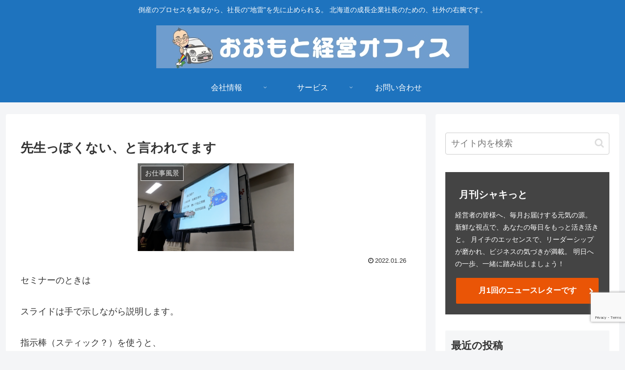

--- FILE ---
content_type: text/html; charset=utf-8
request_url: https://www.google.com/recaptcha/api2/anchor?ar=1&k=6LcBmxwbAAAAAPoa_B8R1RjlO427vZ7TPg-okvNs&co=aHR0cHM6Ly9vb21vdG9rZWllaS5qcDo0NDM.&hl=en&v=9TiwnJFHeuIw_s0wSd3fiKfN&size=invisible&anchor-ms=20000&execute-ms=30000&cb=8exmr3hegyld
body_size: 49287
content:
<!DOCTYPE HTML><html dir="ltr" lang="en"><head><meta http-equiv="Content-Type" content="text/html; charset=UTF-8">
<meta http-equiv="X-UA-Compatible" content="IE=edge">
<title>reCAPTCHA</title>
<style type="text/css">
/* cyrillic-ext */
@font-face {
  font-family: 'Roboto';
  font-style: normal;
  font-weight: 400;
  font-stretch: 100%;
  src: url(//fonts.gstatic.com/s/roboto/v48/KFO7CnqEu92Fr1ME7kSn66aGLdTylUAMa3GUBHMdazTgWw.woff2) format('woff2');
  unicode-range: U+0460-052F, U+1C80-1C8A, U+20B4, U+2DE0-2DFF, U+A640-A69F, U+FE2E-FE2F;
}
/* cyrillic */
@font-face {
  font-family: 'Roboto';
  font-style: normal;
  font-weight: 400;
  font-stretch: 100%;
  src: url(//fonts.gstatic.com/s/roboto/v48/KFO7CnqEu92Fr1ME7kSn66aGLdTylUAMa3iUBHMdazTgWw.woff2) format('woff2');
  unicode-range: U+0301, U+0400-045F, U+0490-0491, U+04B0-04B1, U+2116;
}
/* greek-ext */
@font-face {
  font-family: 'Roboto';
  font-style: normal;
  font-weight: 400;
  font-stretch: 100%;
  src: url(//fonts.gstatic.com/s/roboto/v48/KFO7CnqEu92Fr1ME7kSn66aGLdTylUAMa3CUBHMdazTgWw.woff2) format('woff2');
  unicode-range: U+1F00-1FFF;
}
/* greek */
@font-face {
  font-family: 'Roboto';
  font-style: normal;
  font-weight: 400;
  font-stretch: 100%;
  src: url(//fonts.gstatic.com/s/roboto/v48/KFO7CnqEu92Fr1ME7kSn66aGLdTylUAMa3-UBHMdazTgWw.woff2) format('woff2');
  unicode-range: U+0370-0377, U+037A-037F, U+0384-038A, U+038C, U+038E-03A1, U+03A3-03FF;
}
/* math */
@font-face {
  font-family: 'Roboto';
  font-style: normal;
  font-weight: 400;
  font-stretch: 100%;
  src: url(//fonts.gstatic.com/s/roboto/v48/KFO7CnqEu92Fr1ME7kSn66aGLdTylUAMawCUBHMdazTgWw.woff2) format('woff2');
  unicode-range: U+0302-0303, U+0305, U+0307-0308, U+0310, U+0312, U+0315, U+031A, U+0326-0327, U+032C, U+032F-0330, U+0332-0333, U+0338, U+033A, U+0346, U+034D, U+0391-03A1, U+03A3-03A9, U+03B1-03C9, U+03D1, U+03D5-03D6, U+03F0-03F1, U+03F4-03F5, U+2016-2017, U+2034-2038, U+203C, U+2040, U+2043, U+2047, U+2050, U+2057, U+205F, U+2070-2071, U+2074-208E, U+2090-209C, U+20D0-20DC, U+20E1, U+20E5-20EF, U+2100-2112, U+2114-2115, U+2117-2121, U+2123-214F, U+2190, U+2192, U+2194-21AE, U+21B0-21E5, U+21F1-21F2, U+21F4-2211, U+2213-2214, U+2216-22FF, U+2308-230B, U+2310, U+2319, U+231C-2321, U+2336-237A, U+237C, U+2395, U+239B-23B7, U+23D0, U+23DC-23E1, U+2474-2475, U+25AF, U+25B3, U+25B7, U+25BD, U+25C1, U+25CA, U+25CC, U+25FB, U+266D-266F, U+27C0-27FF, U+2900-2AFF, U+2B0E-2B11, U+2B30-2B4C, U+2BFE, U+3030, U+FF5B, U+FF5D, U+1D400-1D7FF, U+1EE00-1EEFF;
}
/* symbols */
@font-face {
  font-family: 'Roboto';
  font-style: normal;
  font-weight: 400;
  font-stretch: 100%;
  src: url(//fonts.gstatic.com/s/roboto/v48/KFO7CnqEu92Fr1ME7kSn66aGLdTylUAMaxKUBHMdazTgWw.woff2) format('woff2');
  unicode-range: U+0001-000C, U+000E-001F, U+007F-009F, U+20DD-20E0, U+20E2-20E4, U+2150-218F, U+2190, U+2192, U+2194-2199, U+21AF, U+21E6-21F0, U+21F3, U+2218-2219, U+2299, U+22C4-22C6, U+2300-243F, U+2440-244A, U+2460-24FF, U+25A0-27BF, U+2800-28FF, U+2921-2922, U+2981, U+29BF, U+29EB, U+2B00-2BFF, U+4DC0-4DFF, U+FFF9-FFFB, U+10140-1018E, U+10190-1019C, U+101A0, U+101D0-101FD, U+102E0-102FB, U+10E60-10E7E, U+1D2C0-1D2D3, U+1D2E0-1D37F, U+1F000-1F0FF, U+1F100-1F1AD, U+1F1E6-1F1FF, U+1F30D-1F30F, U+1F315, U+1F31C, U+1F31E, U+1F320-1F32C, U+1F336, U+1F378, U+1F37D, U+1F382, U+1F393-1F39F, U+1F3A7-1F3A8, U+1F3AC-1F3AF, U+1F3C2, U+1F3C4-1F3C6, U+1F3CA-1F3CE, U+1F3D4-1F3E0, U+1F3ED, U+1F3F1-1F3F3, U+1F3F5-1F3F7, U+1F408, U+1F415, U+1F41F, U+1F426, U+1F43F, U+1F441-1F442, U+1F444, U+1F446-1F449, U+1F44C-1F44E, U+1F453, U+1F46A, U+1F47D, U+1F4A3, U+1F4B0, U+1F4B3, U+1F4B9, U+1F4BB, U+1F4BF, U+1F4C8-1F4CB, U+1F4D6, U+1F4DA, U+1F4DF, U+1F4E3-1F4E6, U+1F4EA-1F4ED, U+1F4F7, U+1F4F9-1F4FB, U+1F4FD-1F4FE, U+1F503, U+1F507-1F50B, U+1F50D, U+1F512-1F513, U+1F53E-1F54A, U+1F54F-1F5FA, U+1F610, U+1F650-1F67F, U+1F687, U+1F68D, U+1F691, U+1F694, U+1F698, U+1F6AD, U+1F6B2, U+1F6B9-1F6BA, U+1F6BC, U+1F6C6-1F6CF, U+1F6D3-1F6D7, U+1F6E0-1F6EA, U+1F6F0-1F6F3, U+1F6F7-1F6FC, U+1F700-1F7FF, U+1F800-1F80B, U+1F810-1F847, U+1F850-1F859, U+1F860-1F887, U+1F890-1F8AD, U+1F8B0-1F8BB, U+1F8C0-1F8C1, U+1F900-1F90B, U+1F93B, U+1F946, U+1F984, U+1F996, U+1F9E9, U+1FA00-1FA6F, U+1FA70-1FA7C, U+1FA80-1FA89, U+1FA8F-1FAC6, U+1FACE-1FADC, U+1FADF-1FAE9, U+1FAF0-1FAF8, U+1FB00-1FBFF;
}
/* vietnamese */
@font-face {
  font-family: 'Roboto';
  font-style: normal;
  font-weight: 400;
  font-stretch: 100%;
  src: url(//fonts.gstatic.com/s/roboto/v48/KFO7CnqEu92Fr1ME7kSn66aGLdTylUAMa3OUBHMdazTgWw.woff2) format('woff2');
  unicode-range: U+0102-0103, U+0110-0111, U+0128-0129, U+0168-0169, U+01A0-01A1, U+01AF-01B0, U+0300-0301, U+0303-0304, U+0308-0309, U+0323, U+0329, U+1EA0-1EF9, U+20AB;
}
/* latin-ext */
@font-face {
  font-family: 'Roboto';
  font-style: normal;
  font-weight: 400;
  font-stretch: 100%;
  src: url(//fonts.gstatic.com/s/roboto/v48/KFO7CnqEu92Fr1ME7kSn66aGLdTylUAMa3KUBHMdazTgWw.woff2) format('woff2');
  unicode-range: U+0100-02BA, U+02BD-02C5, U+02C7-02CC, U+02CE-02D7, U+02DD-02FF, U+0304, U+0308, U+0329, U+1D00-1DBF, U+1E00-1E9F, U+1EF2-1EFF, U+2020, U+20A0-20AB, U+20AD-20C0, U+2113, U+2C60-2C7F, U+A720-A7FF;
}
/* latin */
@font-face {
  font-family: 'Roboto';
  font-style: normal;
  font-weight: 400;
  font-stretch: 100%;
  src: url(//fonts.gstatic.com/s/roboto/v48/KFO7CnqEu92Fr1ME7kSn66aGLdTylUAMa3yUBHMdazQ.woff2) format('woff2');
  unicode-range: U+0000-00FF, U+0131, U+0152-0153, U+02BB-02BC, U+02C6, U+02DA, U+02DC, U+0304, U+0308, U+0329, U+2000-206F, U+20AC, U+2122, U+2191, U+2193, U+2212, U+2215, U+FEFF, U+FFFD;
}
/* cyrillic-ext */
@font-face {
  font-family: 'Roboto';
  font-style: normal;
  font-weight: 500;
  font-stretch: 100%;
  src: url(//fonts.gstatic.com/s/roboto/v48/KFO7CnqEu92Fr1ME7kSn66aGLdTylUAMa3GUBHMdazTgWw.woff2) format('woff2');
  unicode-range: U+0460-052F, U+1C80-1C8A, U+20B4, U+2DE0-2DFF, U+A640-A69F, U+FE2E-FE2F;
}
/* cyrillic */
@font-face {
  font-family: 'Roboto';
  font-style: normal;
  font-weight: 500;
  font-stretch: 100%;
  src: url(//fonts.gstatic.com/s/roboto/v48/KFO7CnqEu92Fr1ME7kSn66aGLdTylUAMa3iUBHMdazTgWw.woff2) format('woff2');
  unicode-range: U+0301, U+0400-045F, U+0490-0491, U+04B0-04B1, U+2116;
}
/* greek-ext */
@font-face {
  font-family: 'Roboto';
  font-style: normal;
  font-weight: 500;
  font-stretch: 100%;
  src: url(//fonts.gstatic.com/s/roboto/v48/KFO7CnqEu92Fr1ME7kSn66aGLdTylUAMa3CUBHMdazTgWw.woff2) format('woff2');
  unicode-range: U+1F00-1FFF;
}
/* greek */
@font-face {
  font-family: 'Roboto';
  font-style: normal;
  font-weight: 500;
  font-stretch: 100%;
  src: url(//fonts.gstatic.com/s/roboto/v48/KFO7CnqEu92Fr1ME7kSn66aGLdTylUAMa3-UBHMdazTgWw.woff2) format('woff2');
  unicode-range: U+0370-0377, U+037A-037F, U+0384-038A, U+038C, U+038E-03A1, U+03A3-03FF;
}
/* math */
@font-face {
  font-family: 'Roboto';
  font-style: normal;
  font-weight: 500;
  font-stretch: 100%;
  src: url(//fonts.gstatic.com/s/roboto/v48/KFO7CnqEu92Fr1ME7kSn66aGLdTylUAMawCUBHMdazTgWw.woff2) format('woff2');
  unicode-range: U+0302-0303, U+0305, U+0307-0308, U+0310, U+0312, U+0315, U+031A, U+0326-0327, U+032C, U+032F-0330, U+0332-0333, U+0338, U+033A, U+0346, U+034D, U+0391-03A1, U+03A3-03A9, U+03B1-03C9, U+03D1, U+03D5-03D6, U+03F0-03F1, U+03F4-03F5, U+2016-2017, U+2034-2038, U+203C, U+2040, U+2043, U+2047, U+2050, U+2057, U+205F, U+2070-2071, U+2074-208E, U+2090-209C, U+20D0-20DC, U+20E1, U+20E5-20EF, U+2100-2112, U+2114-2115, U+2117-2121, U+2123-214F, U+2190, U+2192, U+2194-21AE, U+21B0-21E5, U+21F1-21F2, U+21F4-2211, U+2213-2214, U+2216-22FF, U+2308-230B, U+2310, U+2319, U+231C-2321, U+2336-237A, U+237C, U+2395, U+239B-23B7, U+23D0, U+23DC-23E1, U+2474-2475, U+25AF, U+25B3, U+25B7, U+25BD, U+25C1, U+25CA, U+25CC, U+25FB, U+266D-266F, U+27C0-27FF, U+2900-2AFF, U+2B0E-2B11, U+2B30-2B4C, U+2BFE, U+3030, U+FF5B, U+FF5D, U+1D400-1D7FF, U+1EE00-1EEFF;
}
/* symbols */
@font-face {
  font-family: 'Roboto';
  font-style: normal;
  font-weight: 500;
  font-stretch: 100%;
  src: url(//fonts.gstatic.com/s/roboto/v48/KFO7CnqEu92Fr1ME7kSn66aGLdTylUAMaxKUBHMdazTgWw.woff2) format('woff2');
  unicode-range: U+0001-000C, U+000E-001F, U+007F-009F, U+20DD-20E0, U+20E2-20E4, U+2150-218F, U+2190, U+2192, U+2194-2199, U+21AF, U+21E6-21F0, U+21F3, U+2218-2219, U+2299, U+22C4-22C6, U+2300-243F, U+2440-244A, U+2460-24FF, U+25A0-27BF, U+2800-28FF, U+2921-2922, U+2981, U+29BF, U+29EB, U+2B00-2BFF, U+4DC0-4DFF, U+FFF9-FFFB, U+10140-1018E, U+10190-1019C, U+101A0, U+101D0-101FD, U+102E0-102FB, U+10E60-10E7E, U+1D2C0-1D2D3, U+1D2E0-1D37F, U+1F000-1F0FF, U+1F100-1F1AD, U+1F1E6-1F1FF, U+1F30D-1F30F, U+1F315, U+1F31C, U+1F31E, U+1F320-1F32C, U+1F336, U+1F378, U+1F37D, U+1F382, U+1F393-1F39F, U+1F3A7-1F3A8, U+1F3AC-1F3AF, U+1F3C2, U+1F3C4-1F3C6, U+1F3CA-1F3CE, U+1F3D4-1F3E0, U+1F3ED, U+1F3F1-1F3F3, U+1F3F5-1F3F7, U+1F408, U+1F415, U+1F41F, U+1F426, U+1F43F, U+1F441-1F442, U+1F444, U+1F446-1F449, U+1F44C-1F44E, U+1F453, U+1F46A, U+1F47D, U+1F4A3, U+1F4B0, U+1F4B3, U+1F4B9, U+1F4BB, U+1F4BF, U+1F4C8-1F4CB, U+1F4D6, U+1F4DA, U+1F4DF, U+1F4E3-1F4E6, U+1F4EA-1F4ED, U+1F4F7, U+1F4F9-1F4FB, U+1F4FD-1F4FE, U+1F503, U+1F507-1F50B, U+1F50D, U+1F512-1F513, U+1F53E-1F54A, U+1F54F-1F5FA, U+1F610, U+1F650-1F67F, U+1F687, U+1F68D, U+1F691, U+1F694, U+1F698, U+1F6AD, U+1F6B2, U+1F6B9-1F6BA, U+1F6BC, U+1F6C6-1F6CF, U+1F6D3-1F6D7, U+1F6E0-1F6EA, U+1F6F0-1F6F3, U+1F6F7-1F6FC, U+1F700-1F7FF, U+1F800-1F80B, U+1F810-1F847, U+1F850-1F859, U+1F860-1F887, U+1F890-1F8AD, U+1F8B0-1F8BB, U+1F8C0-1F8C1, U+1F900-1F90B, U+1F93B, U+1F946, U+1F984, U+1F996, U+1F9E9, U+1FA00-1FA6F, U+1FA70-1FA7C, U+1FA80-1FA89, U+1FA8F-1FAC6, U+1FACE-1FADC, U+1FADF-1FAE9, U+1FAF0-1FAF8, U+1FB00-1FBFF;
}
/* vietnamese */
@font-face {
  font-family: 'Roboto';
  font-style: normal;
  font-weight: 500;
  font-stretch: 100%;
  src: url(//fonts.gstatic.com/s/roboto/v48/KFO7CnqEu92Fr1ME7kSn66aGLdTylUAMa3OUBHMdazTgWw.woff2) format('woff2');
  unicode-range: U+0102-0103, U+0110-0111, U+0128-0129, U+0168-0169, U+01A0-01A1, U+01AF-01B0, U+0300-0301, U+0303-0304, U+0308-0309, U+0323, U+0329, U+1EA0-1EF9, U+20AB;
}
/* latin-ext */
@font-face {
  font-family: 'Roboto';
  font-style: normal;
  font-weight: 500;
  font-stretch: 100%;
  src: url(//fonts.gstatic.com/s/roboto/v48/KFO7CnqEu92Fr1ME7kSn66aGLdTylUAMa3KUBHMdazTgWw.woff2) format('woff2');
  unicode-range: U+0100-02BA, U+02BD-02C5, U+02C7-02CC, U+02CE-02D7, U+02DD-02FF, U+0304, U+0308, U+0329, U+1D00-1DBF, U+1E00-1E9F, U+1EF2-1EFF, U+2020, U+20A0-20AB, U+20AD-20C0, U+2113, U+2C60-2C7F, U+A720-A7FF;
}
/* latin */
@font-face {
  font-family: 'Roboto';
  font-style: normal;
  font-weight: 500;
  font-stretch: 100%;
  src: url(//fonts.gstatic.com/s/roboto/v48/KFO7CnqEu92Fr1ME7kSn66aGLdTylUAMa3yUBHMdazQ.woff2) format('woff2');
  unicode-range: U+0000-00FF, U+0131, U+0152-0153, U+02BB-02BC, U+02C6, U+02DA, U+02DC, U+0304, U+0308, U+0329, U+2000-206F, U+20AC, U+2122, U+2191, U+2193, U+2212, U+2215, U+FEFF, U+FFFD;
}
/* cyrillic-ext */
@font-face {
  font-family: 'Roboto';
  font-style: normal;
  font-weight: 900;
  font-stretch: 100%;
  src: url(//fonts.gstatic.com/s/roboto/v48/KFO7CnqEu92Fr1ME7kSn66aGLdTylUAMa3GUBHMdazTgWw.woff2) format('woff2');
  unicode-range: U+0460-052F, U+1C80-1C8A, U+20B4, U+2DE0-2DFF, U+A640-A69F, U+FE2E-FE2F;
}
/* cyrillic */
@font-face {
  font-family: 'Roboto';
  font-style: normal;
  font-weight: 900;
  font-stretch: 100%;
  src: url(//fonts.gstatic.com/s/roboto/v48/KFO7CnqEu92Fr1ME7kSn66aGLdTylUAMa3iUBHMdazTgWw.woff2) format('woff2');
  unicode-range: U+0301, U+0400-045F, U+0490-0491, U+04B0-04B1, U+2116;
}
/* greek-ext */
@font-face {
  font-family: 'Roboto';
  font-style: normal;
  font-weight: 900;
  font-stretch: 100%;
  src: url(//fonts.gstatic.com/s/roboto/v48/KFO7CnqEu92Fr1ME7kSn66aGLdTylUAMa3CUBHMdazTgWw.woff2) format('woff2');
  unicode-range: U+1F00-1FFF;
}
/* greek */
@font-face {
  font-family: 'Roboto';
  font-style: normal;
  font-weight: 900;
  font-stretch: 100%;
  src: url(//fonts.gstatic.com/s/roboto/v48/KFO7CnqEu92Fr1ME7kSn66aGLdTylUAMa3-UBHMdazTgWw.woff2) format('woff2');
  unicode-range: U+0370-0377, U+037A-037F, U+0384-038A, U+038C, U+038E-03A1, U+03A3-03FF;
}
/* math */
@font-face {
  font-family: 'Roboto';
  font-style: normal;
  font-weight: 900;
  font-stretch: 100%;
  src: url(//fonts.gstatic.com/s/roboto/v48/KFO7CnqEu92Fr1ME7kSn66aGLdTylUAMawCUBHMdazTgWw.woff2) format('woff2');
  unicode-range: U+0302-0303, U+0305, U+0307-0308, U+0310, U+0312, U+0315, U+031A, U+0326-0327, U+032C, U+032F-0330, U+0332-0333, U+0338, U+033A, U+0346, U+034D, U+0391-03A1, U+03A3-03A9, U+03B1-03C9, U+03D1, U+03D5-03D6, U+03F0-03F1, U+03F4-03F5, U+2016-2017, U+2034-2038, U+203C, U+2040, U+2043, U+2047, U+2050, U+2057, U+205F, U+2070-2071, U+2074-208E, U+2090-209C, U+20D0-20DC, U+20E1, U+20E5-20EF, U+2100-2112, U+2114-2115, U+2117-2121, U+2123-214F, U+2190, U+2192, U+2194-21AE, U+21B0-21E5, U+21F1-21F2, U+21F4-2211, U+2213-2214, U+2216-22FF, U+2308-230B, U+2310, U+2319, U+231C-2321, U+2336-237A, U+237C, U+2395, U+239B-23B7, U+23D0, U+23DC-23E1, U+2474-2475, U+25AF, U+25B3, U+25B7, U+25BD, U+25C1, U+25CA, U+25CC, U+25FB, U+266D-266F, U+27C0-27FF, U+2900-2AFF, U+2B0E-2B11, U+2B30-2B4C, U+2BFE, U+3030, U+FF5B, U+FF5D, U+1D400-1D7FF, U+1EE00-1EEFF;
}
/* symbols */
@font-face {
  font-family: 'Roboto';
  font-style: normal;
  font-weight: 900;
  font-stretch: 100%;
  src: url(//fonts.gstatic.com/s/roboto/v48/KFO7CnqEu92Fr1ME7kSn66aGLdTylUAMaxKUBHMdazTgWw.woff2) format('woff2');
  unicode-range: U+0001-000C, U+000E-001F, U+007F-009F, U+20DD-20E0, U+20E2-20E4, U+2150-218F, U+2190, U+2192, U+2194-2199, U+21AF, U+21E6-21F0, U+21F3, U+2218-2219, U+2299, U+22C4-22C6, U+2300-243F, U+2440-244A, U+2460-24FF, U+25A0-27BF, U+2800-28FF, U+2921-2922, U+2981, U+29BF, U+29EB, U+2B00-2BFF, U+4DC0-4DFF, U+FFF9-FFFB, U+10140-1018E, U+10190-1019C, U+101A0, U+101D0-101FD, U+102E0-102FB, U+10E60-10E7E, U+1D2C0-1D2D3, U+1D2E0-1D37F, U+1F000-1F0FF, U+1F100-1F1AD, U+1F1E6-1F1FF, U+1F30D-1F30F, U+1F315, U+1F31C, U+1F31E, U+1F320-1F32C, U+1F336, U+1F378, U+1F37D, U+1F382, U+1F393-1F39F, U+1F3A7-1F3A8, U+1F3AC-1F3AF, U+1F3C2, U+1F3C4-1F3C6, U+1F3CA-1F3CE, U+1F3D4-1F3E0, U+1F3ED, U+1F3F1-1F3F3, U+1F3F5-1F3F7, U+1F408, U+1F415, U+1F41F, U+1F426, U+1F43F, U+1F441-1F442, U+1F444, U+1F446-1F449, U+1F44C-1F44E, U+1F453, U+1F46A, U+1F47D, U+1F4A3, U+1F4B0, U+1F4B3, U+1F4B9, U+1F4BB, U+1F4BF, U+1F4C8-1F4CB, U+1F4D6, U+1F4DA, U+1F4DF, U+1F4E3-1F4E6, U+1F4EA-1F4ED, U+1F4F7, U+1F4F9-1F4FB, U+1F4FD-1F4FE, U+1F503, U+1F507-1F50B, U+1F50D, U+1F512-1F513, U+1F53E-1F54A, U+1F54F-1F5FA, U+1F610, U+1F650-1F67F, U+1F687, U+1F68D, U+1F691, U+1F694, U+1F698, U+1F6AD, U+1F6B2, U+1F6B9-1F6BA, U+1F6BC, U+1F6C6-1F6CF, U+1F6D3-1F6D7, U+1F6E0-1F6EA, U+1F6F0-1F6F3, U+1F6F7-1F6FC, U+1F700-1F7FF, U+1F800-1F80B, U+1F810-1F847, U+1F850-1F859, U+1F860-1F887, U+1F890-1F8AD, U+1F8B0-1F8BB, U+1F8C0-1F8C1, U+1F900-1F90B, U+1F93B, U+1F946, U+1F984, U+1F996, U+1F9E9, U+1FA00-1FA6F, U+1FA70-1FA7C, U+1FA80-1FA89, U+1FA8F-1FAC6, U+1FACE-1FADC, U+1FADF-1FAE9, U+1FAF0-1FAF8, U+1FB00-1FBFF;
}
/* vietnamese */
@font-face {
  font-family: 'Roboto';
  font-style: normal;
  font-weight: 900;
  font-stretch: 100%;
  src: url(//fonts.gstatic.com/s/roboto/v48/KFO7CnqEu92Fr1ME7kSn66aGLdTylUAMa3OUBHMdazTgWw.woff2) format('woff2');
  unicode-range: U+0102-0103, U+0110-0111, U+0128-0129, U+0168-0169, U+01A0-01A1, U+01AF-01B0, U+0300-0301, U+0303-0304, U+0308-0309, U+0323, U+0329, U+1EA0-1EF9, U+20AB;
}
/* latin-ext */
@font-face {
  font-family: 'Roboto';
  font-style: normal;
  font-weight: 900;
  font-stretch: 100%;
  src: url(//fonts.gstatic.com/s/roboto/v48/KFO7CnqEu92Fr1ME7kSn66aGLdTylUAMa3KUBHMdazTgWw.woff2) format('woff2');
  unicode-range: U+0100-02BA, U+02BD-02C5, U+02C7-02CC, U+02CE-02D7, U+02DD-02FF, U+0304, U+0308, U+0329, U+1D00-1DBF, U+1E00-1E9F, U+1EF2-1EFF, U+2020, U+20A0-20AB, U+20AD-20C0, U+2113, U+2C60-2C7F, U+A720-A7FF;
}
/* latin */
@font-face {
  font-family: 'Roboto';
  font-style: normal;
  font-weight: 900;
  font-stretch: 100%;
  src: url(//fonts.gstatic.com/s/roboto/v48/KFO7CnqEu92Fr1ME7kSn66aGLdTylUAMa3yUBHMdazQ.woff2) format('woff2');
  unicode-range: U+0000-00FF, U+0131, U+0152-0153, U+02BB-02BC, U+02C6, U+02DA, U+02DC, U+0304, U+0308, U+0329, U+2000-206F, U+20AC, U+2122, U+2191, U+2193, U+2212, U+2215, U+FEFF, U+FFFD;
}

</style>
<link rel="stylesheet" type="text/css" href="https://www.gstatic.com/recaptcha/releases/9TiwnJFHeuIw_s0wSd3fiKfN/styles__ltr.css">
<script nonce="2T5ZgxGorYCMOfFfaE9W4A" type="text/javascript">window['__recaptcha_api'] = 'https://www.google.com/recaptcha/api2/';</script>
<script type="text/javascript" src="https://www.gstatic.com/recaptcha/releases/9TiwnJFHeuIw_s0wSd3fiKfN/recaptcha__en.js" nonce="2T5ZgxGorYCMOfFfaE9W4A">
      
    </script></head>
<body><div id="rc-anchor-alert" class="rc-anchor-alert"></div>
<input type="hidden" id="recaptcha-token" value="[base64]">
<script type="text/javascript" nonce="2T5ZgxGorYCMOfFfaE9W4A">
      recaptcha.anchor.Main.init("[\x22ainput\x22,[\x22bgdata\x22,\x22\x22,\[base64]/[base64]/UltIKytdPWE6KGE8MjA0OD9SW0grK109YT4+NnwxOTI6KChhJjY0NTEyKT09NTUyOTYmJnErMTxoLmxlbmd0aCYmKGguY2hhckNvZGVBdChxKzEpJjY0NTEyKT09NTYzMjA/[base64]/MjU1OlI/[base64]/[base64]/[base64]/[base64]/[base64]/[base64]/[base64]/[base64]/[base64]/[base64]\x22,\[base64]\x22,\[base64]/CpMKVw4Abwo3Dn8Oaw5TCrgtLHMKOwqbDg8Khw4IkRMONw4PClcO7wqQ9AMOeDDzCp2s8wrzCt8OhGFvDqx9Yw7x/[base64]/DisO4UcO3w5fDuwnChcOHwr0iCsOWFCrCgsOcGnhwNsO8w7rCiTrDqcOEFGAYwofDqlnCj8OIwqzDgsOPYQbDr8KtwqDCrEjCkEIMw5XDocK3wqo3w7kKwrzCr8KZwqbDvVHDsMKNwonDr2JlwrhFw781w4nDk8KrXsKRw7Y6PMOcXcK0TB/[base64]/[base64]/P8KbVnvCsXQUZsKJw5/DqW5VMFk6w6jCnxNYwpszwrDCqV7DrG1TEcK4eHPCrsKOwp8QTi/DiAnCmRVvwrPCpcK8U8Oiw6hCw4nCh8KFMnIAN8Otw5nCi8O8T8OLRBDDr2cDPsKew4vCmBdAw7NywqkNY23DpsOgdjjDjnt6UcO9w4waWETCvWbDisO9w4bDiyXChsKaw7J+worDviREKlxOM39Vw54ww67DgEPCrizDj2Jew698KmQhOhvDi8KpPMOtw6ggESp/SzfDm8KLbU99cFQPW8OdCcKXMhpMbzrCnsOta8KPGW1cYCp4UBAqwqDDsAduPsK/woLChAXCuSB0w68cwqM/PFI+w43DmWzCpVDDmMKow5BAw40OSsOaw7YgwqDCvsKyMXbDmcO3fMKRN8Kmw53DnMODw5LCjR/DhzEtLRHCjAdYDnjCs8OYw6lvwo3CisKHw43DmhAww6sJEGbCvDkJwrXCuGLDqWogwrHDoH/ChRzCosKHwr8nB8O3bcOEw6LDucKNLnU/w4XDvcOcchMwUMO8ZR/DgCMIw5fDhWRDbcOtw7pcHhbDvWctw73DksONwpsjwolNwrLDn8OBwr1WJxLCqjpOwrJsw7nCqsOfL8KEw4PDmcKqKTd/w5l7O8KhHQ/Di2tvd2XCtcKmTEzDsMK9w5nDkTFEw6DDv8OAwrlGw6rCmsOKw4HCm8KDMsK/XUlGecOBwqcNYG3CvcOiwpzCrkbDusKKw4HCqcKNF29YekDCjz3DgMOePCfDjGDDvwjDq8OHw7tdwoBpw6TCnMKrwoPCn8KgeGTDl8KAw4xAXAIzwqAlFcO1O8KlOsKAwqpywrLDgMOdw5B4ecKCwo/DnQ0vwrHDjcO6Z8KYwoEdTcO/aMK6EMOyQsOxw47DmkHDgMKaGMKhXyPCjAnDsEYLwqxcw7jDnFnCilLCncKzfcO9SxXDjcOEC8K/esOpGC7CtMOawr7DkXlbL8OuOMKaw6zDpiTDrcOHwpvCpsKJZsKKw67CgMOAw4TDnjA4MsKFf8OCAC4tbsOJah/DuyXDpcKKWMKXbMKOwpzCpcKJGQfCtsKSwqHCkxJkw73Cn18ZdsOyeSBfwqPDuCPDr8KMw5DCgMOcw4QNBMOvwqfCq8KABcOGwoocwr3DqsK/wqzCpMKFKTU1wppuWknDjHXCmE3CpgPDn3vDs8OzYAAnw6nChErDtGRzdzHCmcOOBcODworClMKBEsO8w5/DnMOrw7djfGk4YnceYCkLw7PDpcOxwqLDtEcMVCIIwqbCoAhSZcO+Z0xKVsOaDHcJegXCq8OBwoAjHXfDsmjDtXHCmsOQQ8Kpw4UYf8Ojw4LComHClUDCoX7DkcKCHxhjwqN/w5jCinfDlT4gw61OMwofUMK8FcOAw7nCksOOe1jDsMK2XMOcwpgTfcKIw7gPw7rDkB8mRsKKeilif8OuwqlDw6vDnQLCkWN0d0zDkcKnw4AHwoDChAXCmMKrwrpKw7NXJg7CrglGwrLChMKgO8KHw6RAw6hfQ8O3ZVIsw6HCtTvDl8O/w6kAUkwLeRvClHnDsAI/wrTDjBHCkcObHl7ChsKNV1XCjMKEU3dJw7jDi8OawqzDpMOiFlIFUsKUw4deam59wqYBJsK+XcKFw4hIUMKGKCQHVMOPNMKSwobDpMOdw4UMb8KQIjfChcO4JwHCgcKwwrjDsWHCicOWFHxlOcOFw77CtVUTw47CrcOHCcOew51HHcKZS3PCkMKRwrjCoi/Crhoqw4Eyb0pLwrrCpBdHw7pEw6fCh8KMw6nDrsKhDks7wrw1wr5dAMKqZ1fDmQrCiwtgw7bCvcKAWMKlQClAwq1zw77CqTMONRRZencPwqTCkcKmH8O4wpbCvMKDKAoHLGttEnHDmQjDgMOlVSbCi8O7OMKVS8Kjw6kXw70YwqLCuEJ/[base64]/[base64]/DkAHDoF1Dw6XCgsKWciw6cMOTwrrCj30Mw5wdYsOaw4/CncKJwqbCq0fCq19/fAMufMKJJMKaa8OMUcKmwoNgw6F1w5kJVcOvwpNLO8OMKTAPTcOvwodtw7nCmhETewpgw7RHwq/Chx9SwrnDn8OUWy0fJMKTE1fCjjDCkcKXTMO4DlvDrGXCr8K/ZcKZwrpiwq/[base64]/CkcOdUVHCisOFFH7Cu8KhwpgQX0sjIB5cw7YTRsKBM2V0PF81H8O/D8Kbw6dCbwrDpkBCw4sFwrBEw7TDiE3CuMOlQ3UkBsKSOXB/FmzDtHZHC8KSwrZyZ8KEMFLChRJwC1DDrcKmw5TDusKIwp3Di0bCi8KAWVDCmsOJwqTDqsKVw4VBAFgAwrBxIMKfw49Ow6gvGcKTAzLDicKTw7vDrMOkwoHDmiVsw6ARYsOBw6/Cv3bDmMOzPcO7woVtw54hw59/wqJfY3rCjVQZw609dMOyw65GOMK8QMOAMhlpw7XDminCl3/[base64]/[base64]/CglRWwopmw5E3L8KSwpXDojLDiFEMdXNYwrfDuiTDsCvDgyVWwq7CjDPCuEY0w5cqw6nDpzzCncKlKMORwo3DscK3w7cWGGIrw7NRasK1wrTDvzLDpcKww4pLwrPCosKIw57CrChKwonDgx9oPsObFRV5wpvDo8K7w67DsxVee8KyOcOvwp5vD8OwbXxiw5F/[base64]/[base64]/Drkxnw6rDhMKRwrhbwrPClHnChnLCrsOzQcKWDsOSw4kiwoRZwoDCpMOWY1Y+TxHCi8Ocw5B9w5PCoiJpw757AMKLwrTDh8KSOMKDw7XDqMKhw5JPw45eNwxqwpMafhfCt2rCgMOmHnTDk0PDoRNQFsOCwpLDvWozwoHCjMOiDFFyw5vDmMOAesKpPi/[base64]/CrsKewqBfZXLCkjHDiC/CgcKLWMK6wr4Tw6/[base64]/DuDnCsnxiw7LChW9lD8OBw6N9wo3Dpy7CgsKofcKkwrXDisOcLsK2w5VmLTHDr8OkPTVvPlU+MUlNF1zDtMOrVW4hw4FKwq8sOi84w4fDnsOdFEFQdcOQAW5wJgoTY8K/c8OKKcOVHcKVwo1Yw4FtwqVOwoB5w40RP01uRko8woRJZEPDjsOMwrZ+wprDuFXDlyPCgsOew4XCrB7CqsOMXsOAw5gnwrHCuW0eAVAfNMK5Nhs1EMODJcK0Zh/CnirDgcKoGT1Pwoo1w6BewrzDoMO+V3s2H8KMw7TCgALDuCfCt8KxwrfCs3F4VAUHwrlxwqjCvkfDi1jDqyx5wqzCv1LDlwvCpU3Dv8K+w701w7IDPSzDgsO0wpddw7J8CcKTw7HCusOnwqbCowBiwrXCrMO8GMOkwr/[base64]/JnXCusK4wrQ7UcOSUWoOw6FRfCgiw57DhMOnwr/ClR8ywpMoVxkawqJew7nChjJ8wq5lHcK5wqPClMOCwr05w5pvCMOpwrfCvcKDJ8O9wqbDn2zDnQLCo8OFwpHDrzsZHS9qwonDvjXDj8K5UCfCiDwQw77DgTjDvzQ0w7REwr3DscO/wpwzwpfCrwjDp8Ogwoc+MSNowqgIBsK5w7PCv0nDq2fCti7CuMOZw5Nbw5bCg8KgwpPCtmIwdMOuw57Dv8OwwqpHC0LDlsKywrc1AsO/w6HCoMOgwrrDtcKSw7XCngrDhcKbw5FFw7ZfwoE/UsO5C8OXwpx/LcK/w6bCj8O3wq0/XQYTXCXDt1fCmHLDj0XCtlkMQcKoTMOSG8K0MzVZw7M0JzPCowDCscOyMMKhw5HCrkYVw6RtHMOyRMKewqZYD8KbR8KaCylxw5FcZCVFUMONw6bDgBPCjWtZw6vCg8KXZsOfw5zCnCzCqcKpZ8O4DWN/[base64]/w5vCjMO/M2duf2rCscOPSkx3QkE8ADYBw47CoMKRQgHCucOybmLDnm8XwqA0w5vCtcKjw6pWHsORwrskdCHCusOhw6J0OhbDoX9sw7XCk8OWw6bCuDPCinTDgcKcwp8Jw6Q/eRMyw7HCjjjCr8Kwwr1hw4nCosOGRcOpwrNHwpRMwrzDkXrDmsOWBUvDpsOQwojDucOGRMKOw4V4wrEcRQ49FTtaHX/DoS96woECw6rDksKAw6vCssO/[base64]/ChMOhdWLDg0Uow4/Dh8KHXnfCusOrwoLDuWjCmsOuKcOXUMO0dsK3w7LCmcOoCsORwotxw7xtCcOOw5RowpkXOFZGw6kgwpXCicOQwq9Nw5/[base64]/CpcO9DUMfw6NOwpBywpbDkMOWwrMlw6A3wovDqsKKO8O+ccOhO8K+wpTCv8KqwrcaYMO2e0JSw4LCpsK6TAZOKXQ4fhV+wqfDl3kWQw4UeD/DmSDDiBzCrVYSwqjCvxgPw5HCvCrCnsOHw6E9dA0NRsKlJ2XDkcKZwqAITj/CjE0ow6LDqsKtUMOwO3XDig8Ow7FJwqMIF8OJLcO/w57ClMOWwrt8ACBfaH/[base64]/CtDwXCsKtwr14w4FsMsOYKivCsMO/AcOjG3zClcKLwocOwpwEJ8OYwpvChQQkw5jDrsOFDhXCqBRjw4Z3w7fDmMO5w58ww5XCgGZXw6ccwppOd1jCmcK+KcOSHsKtPcKrcMOtA1V+cSNPTWjDuMOPw5DCql9iwoN/w5rDhsOFL8K0wonCsHYZwpFmCk7DpiPDgFgDw7IicwfDrTAnwpZGw6MWJcKbY3RKw55wYMOuHRl6w4wuwrbCo24HwqRLw5Fvw4PDpgVTFUxHOsK1QcKNO8Kue2AMRMOCwp3Ct8O7w7tkFMKiJ8KYw5LDsMONNsO2wojDs1UlXMKAaVJrRcKLw5cpfEzDhMO3wpBeEjN/woVhMsKDwowaOMOWwrfDgSZxTXpNw4piwqVPD3keBcO8esKGeRvDmcOvw5LCtFZIXcKcRmRJwpHDvsK/[base64]/DrhnDnT/DtncPZMOHdMKFwpZgw57DniLDkcOPa8Onw5opVDE/w6o1woskccOyw4Y0NBgZw7vChA0ZSsOdTlLCugUxwpJmcQ/[base64]/wrksMRHCn8OOw7zCvsOLf8OcOAnCssORexQ5w5gmYhnDiw/Cs3w/N8K9TnTDrHTCvcKrwo/CvsKnb2QTw6nDrsOmwqgPw6Y/[base64]/ChsKnZMOTwqAmw797wotzw6fDr8K1wq5kw5fCgMKpw5Q2w5HDiMKDwo07BMOnE8OPQcOZClR+MArCq8OCCsO+w6vDnsKwwq/[base64]/wq7DrsKswqjDmUgqXsOawoQQZlcBw69Jw5tFO8KFYcKqw73DkANqZcOBVj3Cql5IwrAqY0/DosOxw7sowqjCmcKqBUE5woVfdjlywrFaDsODwphyKMO5wojCq2BnwprDr8Ozw5Y+YCxVOMOCdWxOwrdVGcK7w7/ChsKOw400wqrDpmx0wp5PwppZdDkGIcO0OUHDuxzCscOKw5xQw5htw5Vvf3VhAcKWIwHCm8KoasO0BWJQQmvDpnVBwqbDgXZ1PcKmw5ZNwoVLw6QSwoNbd1tABMO7V8Osw7Bbwr85w5LDiMK/OMK/wqJsDU8hZsKBwqF9K0gWVh0lwrzCmsORN8KcEMOcVBTCpSXCt8OuIsKKEWVcw7fDkMOSecO6wrwdNsKBAljCj8Oaw4HCqU/CvRB1w6rClsKUw5cqfXVOE8KKGzvCuTPCvQY0wr3DjsOFw5bDmELDmwJZKjlFXcKpwpshBMKFw4Fywod1EcKJwpfDrsOTw5guw6nCsQBUBDvCusO9w6R9asKgw6bDuMKcw6jChDoSwpFqbnE/Blo6w4F4wrl0w4scGsKQEMOsw4TDm25/C8Oxwp/Di8OVMHN9w6PCnw3DnFvDoELCv8K/Q1VIf8O0WsONw5lCw7jCnHjCocOOw4/Cv8ORw7g1e1RkcMO0WTzDjMOiLyQXw6AVwqnDiMOkw77CpMKGwozCuC1ew5bCv8K4wrIGwofDgD5awpbDisKNw7Z5wrsTP8KXOsOuw4HCjEJcbQR7wrbDssKTwpjCvnHDn03CvQjCr3zCiTjDnFccw6ccBR3Co8Kowp/DlsKowoI/FB3DiMOHw5rDq0oJB8KDw4LComFowrNrWWQtwpsUF2jDgXUgw7UOc0F8woLCgmoYwp5+PsKuXSHDpUbCv8Odw4nDlcKDfcKFwpQnwprCi8KVwq9+KMO8wqHCncKUG8K3XhfDu8OgOizDh2BaN8K9wrnCmsOJScKMN8KbwrLCnAXDjyfDqQbCiSHCgcO/EAsIwo9Ow4zDosKaC0zDuFjCrTgGw5/CmMKoYsKXwrESw51twqzCmsOBTMOxCUzCi8K3w6/DggzCmVTCqsK0w70zXcOnFHNCF8KeDcOdPcOxLBB8QsK3wpoIFVXChMKafcOcwoxZwp8KQU1Rw7kVworDucK2XsKhwr4swqzDpMKnwrzDgGUJY8Kuwo/[base64]/[base64]/ClsOewr/[base64]/DgWM3woDCl8KWw77DkMKzSEcTJA0gWsOcw6IgY8OtN09Xw4cPw6fCozPDmMOnw5cFSmNDw55uw4pLw5/DjhbCsMOyw6E+wrMKw73DlG9YOWrDlXnCqlZgHyUwScKQwoxCYsO0wrrCvcKdFsOAwqXCq8OoNShOWAvCkcOxw4gTZkXComcofwc4RcKNPADCtcOxw5EwXmNcQAzDosKrOMKHHMKVwo3Dk8OiM3fDmnTDhzsEw4XDscO2WU/[base64]/DnifCrR7Ch8OxTsK5E0jDuMOqXkoBOD1bdhvCln4sRRcIb8Ksw4rCvMOJWMO4P8OVLMKtJAVNZSwnwo7Cp8KzY1JFwo/DmF/Cg8K9w5bDjGDDo2cfwosawrxhA8OywpPDkUB0wozDlkrDgcKid8OYwql9PMOvCQpFV8O9w6w9wq/[base64]/[base64]/CpcO1wqc2w7xvw4NqB8OqLcKPw67Cu8Ofw40HcQvCt8OhwoLCoVfDrcOaw6bDkcOZw4R/ccORFsKzT8OjAcKewpIgM8KOMRx2w6LDqC80w69Cw7XDuCbDrMOuAMOxBGLDtMKYw5XDixJQwqU5LAcnw6cwZ8KUNsOow51uHSB/wqZoPwrCnVc/ZMO3a00AK8Klw5LCtClKe8K7DsKGUMOHABLDgW7Ds8OXwqrChsKtwo7DncO9eMKPwrsLTcKmw7V/wqLCiSc1wrdrw7HDkwHDoiNwAsOLC8OvCyRjwq0hZsKfIcOKdgYqJXHDrQXDj0vCkyLDusOicsOewpDDjgg4wqd/QMKvJRDDvMKTw550ewlCw7wew59/bcO2wpI7LXfDtAc5wphkw7AVT0U7w77ClsO/HSrCqz/CusKnUcKEP8KKEwljU8KFw4LCsMKpwpY0QMKowqp8DAw1RAnDrcKNwrZVwqcfIsKQw4lGVFtgeTfDuy8swqvCoMK/w7XCvUtnw6cWaB7Ct8KBBVcpwr7CgsK8CgNlCD/[base64]/DiCYKwrlqw6vCpcKjb8OyCsOsbAB4w7YzZcOFKCwCw6nDrEHDsmZRwqU+YxXDvMKiEXNJAxvDoMOowpgEMsKJw5rChcOVw4TDrkcGXz/CmcKqwqDDuXQkwpLCpMOHwpEowp3DnsKUwpTCj8KsaR4wwoTCmH/[base64]/DjcKHHcKjJU/DsMO8ZsOyTsKeY1XCuB3Cg8O8a3smesOMQ8KGwrbCtUvDumk7wprCl8OYW8OdwoLCnX/[base64]/CuU/Dr1rDuD7DuC/[base64]/[base64]/DlcKzGB3Dv8KwKg7CssOND8KZVhLDgMKfw7/[base64]/[base64]/NHw6K1NpITcZfgnCiTfCrRbCh8KkwpEww5vDsMObXyg/UyRRwrlSPsOFwo/DlcO8w6JBfcKXw7B0eMOMwoAHd8O4JG3Ch8KpahPClMO1EmN5DsKBw5B1dwtDMXnCncOEGktOAiPCnWgYwoDDtgNvwpvDmD7DnR0Dw53CosOVJTnCicK3NcK3wqpxOsO5wqFOwpVZw4bCocKEwqhzQFfDhcOMVWUAwr/[base64]/wrfDhsOHwrnCiGgeHsKXwqXCnksbw7TCucORPcOow4jCisOvey16wonCnGAWwoDCtsOtY1UYDMO2SBTDqMOtwqrDkgZCIcKUCCfDmMKzalsLZsO9T0Vmw4DCgGclw7ZtLHPDt8KSworDv8OYwqLDl8OAbcKTw6nCusKVHcOrwqDCsMKIwoXDtQUOB8Olw5PDp8OTwpp/Cj4EM8O0w5vDpEd3wrVywqPDsFtjw77Dmz3CpsK1w7/DoMOBwoPCjMKnVsOlGMKEVsOqw7lVwrJOw6Jzw7PClMKCw7AuZMKzdWnCpQTCmDDDnMKmwrTCrF/[base64]/CmsOZeUrDrsKAw7l2ehXDrG7CmHrDrwrDjyUvw7jCtsKjAnQDwqkOw6PDkMKJwrMCDMK/f8OWw5wVwpFXBcKhw63CqMKpw7xTXcKocjLCi2zDqMK6QQ/CiW1qXMO3wq8SwonCocK3BnDCrh0/Z8K4c8KrUAMSw4ZwLsOaB8ObasOUwqtzwrpXasOQw4YhGw55woVvE8Kawppiwrkww6TCkx81BcOhwqs7w6EJw4nCq8OxwrfCuMO6W8KYXwMdw614RsOOwqLCqy/CuMKuwoXDusK+DhjDtTbCj8KAf8OoPX4YL0A3w5DDo8O9w7hDwqU4w7Ruw5h3f0d5OTRdwq/[base64]/Dn8KfcMKVwrfCs8OAM8K0DgjCgHhUw6pAVwPChAx5BsKdwrjDh0nDkzBaCcOYX3rCvHbCgcOMTcOYwq/DhHkyHsOPFsK8wr5KwrfDgmrCozkJw7HCv8KqY8O5TcOvw6w5wpwRVMOwIQQYwoA3UxbDosKew59KQsO7wpzDpBhZN8OrwrbDnMKbw7rDgloHVcKTEcKZwqUhYXg/[base64]/PUQcwonCusKjdMO3wofDmmRWM8KZw7DDgMOSZyjDnsOaaMODw6rDsMKuOsO8dsO/wp/DtSwewpEuwqvDmDx3UMKgFDBqw5PDqR7Cp8OEJsOwYcK/wozDgMOrasO0wrzDvMK5w5JVYBBWwqHDkMKvwrcWQsOyKsKcwpNhJ8KFwr9rwrnCssOqZMKOwqnDjMKnUXjDujrDk8K2w4rCi8O7Q2V2GsO8eMObw7U/wqweGxwpCzp6woPCilbCvcKkfhPDkGjCq1YUYHvDvzI1NsKcfMO3NU/CjmXDnMKIwqVDwr0tGDzCgcKuw6w/XmfCuiLDhnN1FMKhw4fDvTZEw7nCi8OsJEJzw6fCiMO/Gl/ClDEDw7toKMK8dsK5wpTDq3DDscKzw7rCq8KUwpRJXcKTwrrCtxEvw6fDjcOWfDTChBk2EAHCv1/DqsKcw7ZkMmbDvm/Dr8OjwqsbwofDsVHDjSUbwqPCpSPCvsOXHkE9LmXChj/DgsO2wqLDscK0bGrCiFrDhcOme8Ocw6zCtCVhwpM4OcKOZClzdsOhw5IDwo7Dj2d/MsKIBTZFw7bDqMKuwq/DtsKrwoXCicOyw7EMTcKAw5AuwrjCi8OUOmM0w7bDvMKxwp3DocKidcKBw4cCCGt4wpgawqVJOUF/w7gsEsKMwqE8FRzDugdzRX7DnMKJw6PDqMOXw6hpGlDCujPCljPChMOdLDTCqAHCt8K9w7h0wq/DnsKkBcKbwo0RLRdkwqXDusKrWjRCD8ObW8OzCUDCscOmwp5+DsOyRSsiwqjDvcO5T8OlwoHCknnDvBgYSA4NRnzDrMKPwrHDo0kxYsOBI8KNw7bDtMKMcMOFwrIgfcO/wpUDw55uw6jDv8O6KMK7wobCm8KoK8OGw5bDj8Knw7LDnHbDnwRMw6JMDcKhwpXCjcKMYcKlw4TDpMO+eA8/w6XDkcOyCsKuZcKqwpklcsONO8K4w4ZGTcK4Ww1cwpnDl8O0BChqHsKswo7DsUxeTzrCl8O0BsOqZHoOfUbDicKyGRFrTGNsJ8KTX3XDgsOPTsK9OcOGw6/CmsOaKB7CoG0xw6rDisOHw6vChcKefSPDj3LDqcOHwoI7ZiHCoMOQw6jDnsKRXcK/woYEPkbDvGZfIUjDj8KdNEHDkHbDiFl4wqtABxzDrW9zw6rDswk0wqzClcO7w5jDljnDs8KBw5ViwrTDicK/w64Ew4xqwrLDlQzChcOpIFAZdsOQECU3McO4wrzCusO3w73ChsKyw4PCpcOle2LDvcOfwq/DmMKtYlFzwoUkFFIAZsO/[base64]/CssOjw7MLw55rKsO7wp/DoVrDqn8GwqJ2w6lOw7jCih44UnpjwpkCw57CpcKxQ3MMdcOTw5I8NU5XwpZ8w54FKXwQwr/CjlTDglkWSsKoazbCtcOgBEN8LV/DusOVwrrDjhEESsO8w4zCqj9jJlfDqyvDhHE6w4x2IsKAw6TDn8KbGCo+w4/CqT7CnRNiwqIZw7fCnF06ZDENwqfCtsKeEMKgXBHCh1jCj8O7wqzDkDgYFMK2Mi/DijrDqMKuwr5oHmjDrMOHYwUNGgrDgcOwwrNqw43Dk8Oew6TCr8Ksw7nCpTbCvkgzAmFuw7DCvMOkJjPDhcK3w5FiwoPDt8OKwo/CkcO1w5fCvcOnwovDv8KOF8OxSMK1wovCin57w7DCux0zecOzOQA4MMOfw4BJwpIQw6/Dp8KNHWZ7wr0OMcOXwr52w6vCqmXCrU/CtF8UwpfCmndZw4JTOWvCk0nCv8OTGsOZTRIeZcKNR8OhMkHDjinCvMKVWhjDsMOJwoDCgzoFcMOzbcOww6YzJMOnw5fCjU4Bw7rCqcKdHGLDiE/DpMKjw5XCjTDDgBR/TMKUbn3DlUDCsMKJw5AqRMObdAc9GsO5w6XCmXHDosKmOcKHw4vDu8Kmw5h6QADDs3HDnRtCw7sfwpfCk8Krw7vDpcOtworDiFgtW8KoQ1p3NEfDqVoDwpjDuWXDtE3ChcOewq1iw5weLcKYfsOhUcKjw6tvZx/DicK0w6d+asOcVyfCmsK2wqbDvsOLEz7CgiVETMKVw7vCv3/[base64]/PsOeA8KiTyE6C1XCigtFw5HCr8OAw6TDn8K2w7TDlMOwwpUUwpHDsDYwwqEENRdNW8KDw73DhgTCpAPCrQlLw6rCl8KVLUPCogJDS0/CumnCn04owqtFw6zDocKRw6LDnVfDgMKAw7rCuMOaw4VTc8OSJsO2DBNhLTgqVsK+w61cwq18woguw4ktw6NJw6E3w6nDkMOvXDQXwqkxaxrDlsOEKsKIwqrDqsOhMMOlFwTDsz7CiMOkfgfCmsKxwo/CtsOvQsOYdcOyH8K1TwLCrcKqSgwWwpxqL8OWw4gswoDDvcKhMQkKwroXHcKHdMOgTGXDizTCv8KnNcOnDcKtbsOeFSF6w6s3wrYmw6xCIMOiw7nCrmDDrsOQw5zCl8K7w7DClcKZw6zCtsO6w6rDsBJ3ckNGb8O/wqY+YGjCrxXDjA7Cg8KyP8Kow7kiV8KjJsObT8K2TEVoJ8O8VlBOHTHCtwfDpBlFLMOvw6rDmcOsw4o+DVTDrFs8w77DvCXDhAJXwoLChcKCVh/CnkbCtsOmdTDDqmjCo8KzMsO6bcKLw7nDu8KzwoQxw7XCicOTVyTCuRvCgGfCjxE9w6bDhQolE3wVLcKeY8Krw7nDusKCEMOqwo8aDMOawpHDhsKEw6/DpMK/[base64]/wqbCsRDDt8Kqwq/ColYpwolmwqvChcK/w5fDiWvCihF7wpfCo8KewoEawqHDlm4IwpjCsWJiO8OuK8Ohw5puw7FKw5fCs8OIBQxSw7Rzw6DCo27CgmjDqlLCglQSw4RwTsOYXEXDuARBYmAtesKswrbDggovw6/DpMOlw57DqB9aHXkpw7nCqGjDjkAHKjJATMK/wqYZeMOAwr7DmSMqHMOUwpPCg8KfbsOdLcKTwoViQ8OsBBoWVsOpw53CpcK0wrQhw7U7Q1bCmQLDpMKow4bDp8O8IA9fV1wtK1HDnUPChBDDgipXw5fCuE3CjnXChcKmw79BwpMYKzxFPsOmwq7DqytWw5DChypdw6nCtRYxwoY7w49/wqoYwoLCnMKbK8OqwrhyXFo4w6XDk2fCv8KZdFFcwqPCtjY+BsKnAig7BjZWMcKTwp7DgMKIccKowpDDghPDqyLCvQ4Pw7fCqSjDnwPCusOIWHd8wo7DvjnDmWbCmMKNTi4RR8Kvw651ExTClsKMw5PCh8KyW8K7woUoTh87HTzCkH/DgMOGO8OMQTnCqDFnasKdw49Mw5Ysw7nCtcK2wpjDncKvLcKDPQ/Dk8Odw4zClgNpwqhrecKow6BKRcO1Lg3DjVXCoxgEDcK+bFnDpMKswrLCrjXDpD3CiMKhWE0ZwpTChQLCll3Cqg5xIsKMG8O/JkTDicKNwqLDosK9JQLCgkkzC8OQDcO2woRmw7rCksOXL8Kbw4jDjSjCoC/ClWgDfsKYVDEGw6zChxhUdcKlw6XCtVLCrioWwr0pwrs9KBLDtWTDnxLDqE3DuQHDlxHDt8Ktw5AxwrIDw6vDl1sZwrh/w6bDrFrChMKcw4vDgMOCYMO0woA5CAVrwqfCkMOew4Qkw5LCvMKJECrDvSvDkEbCgMOiYsONw45ywqxawqNDw7IGw4AOw6PDucKieMOHwpDDh8OnSsK1U8K+FMKZDcOKw6/Ch24nw40xwp5/w5/[base64]/CrRvDkEHDsA53aMOcwolhw40DCcObw5bDu8KaczHCiQkVW0bCmsOKNsKfwrjDmQ/CiX4ScMKiw7E/w51VLyIiw5LDnMONb8O1esKKwq9bwp/DtmfDv8KAJznDtQzCtsOUwqtoMRDDh1FkwoYKw6s9FnTDt8Ksw5RqLlDCuMKGViTDsngXwobCrBfChWrDrjgIwqHDkRXDjwZ9FTtZw6bCsXzCusOXbVBzTsOlXnrCmcOXw4PDkBrCu8K4ZU1Zw5VywrkLDhvCrAjCjsODw4gdwrDCkk/DnwQkwr7Dkx5mG2gjwqECwpXDqMOtwrMow4FKRMOSbXcbIAsAWXfCqcK2w6EQwopnw5nDmcOtFMKlcMKXXW7CpWHDrsO2TBsYE1oNw58LPD3Dp8KcBsKhwqXCvVfCkcKdwoPDpMKlwqnDmATCrMK7VnLDp8KNwq/Dr8Kww5HDkcO1PjnCsFvDosOxw6bCqsO9UMKUw6LDlUUxIRM6U8Orf2hzE8OvO8OkCkIqwr3CrcOndcKiX18ewprDtWU1wq4gKcKjwoLCmlMuw5osF8Kiw4HCvcKfw5TChMOMUcKfQzsXFC3DgsKow71LwoswVUETw4zDklLDpMOow5/Dv8OiwojCrcOowqlTBMKdQlzCrGjDpMKEwrVKNcO8OlzCknTDpsKVw7fDhcKbfDPClsOLNwXCv24lccOiworDrcKiw7oXFWJ1bBDCg8Ofw5ZjZsKgRUvDt8O4dR3CvMOnw4xXe8KFEcKCV8KdZMK3wo1GwoLCmF4Awrh/w43CgkpEwp3DrX87wpfCsVsEEsOBwrBpw7zDnk7Cj2QNwpzCq8Ocw7LCvcKow6tAPVVbXmXCgjhSS8KdW33DisK3PStafsOEwqMUMiQ6V8O1w4PDswPDu8OqTcKCS8OROcOiw59wZT8nViRqQgFnwr7DgEQwPxJSw7hmw7c/[base64]/Cg0Azwr4CI0zCu0MKw4fCucKVw7FATVTCsnnCqcKhDcKowrTDmlZiJ8K4wp3CscO3dnB4wpXCqsOKEMOAwqbDqXnDlW06C8K/wp3DqsK2IMKhwpxSwoczOnLCpMKMEwRuBh3Clx7DssKMw5bCr8OPw4/Cn8OJN8K2woXDuSLDgyLDmUowwqzDs8KFasK5KcKyJ18lwpMowqgCWD3DgxtcwprCiAHCtWtawr/CnjnDiVYHw6DDj10mw70Uw6zDgDjCqRwTw5TCgGhLKnJbU3fDpBh0LcOKU13Cp8OOY8OwwqZ7V8KZwpTCjMO4w4zCsBfCnFAIOzA6F3ctw4TCuj4BeD/[base64]/CmRLDncO4w5fClcKtecK5ZhfDhlMPwpc6wq50w5zCiCbDjsObZzzDjV7Dv8O6wpfDnALDkmnCg8OawodOFyDCr3MZwpZfw7NRwoZaJsKIUgsQw5zDn8KFw7PCjX/CvwLDozrCuELClEdPAsOSXgVUPcOfwqvDnzRmw6vCji/CtsK5c8OlPEDDlMK3w6TCsj7DhwN8w5XClgEWYElLwpFVE8OzHsOjw6nCmXvCnGTCr8KIVcK9DjdxTwVWw5DDo8KBw7fCuE1cTjfDnwdiLsOPaRNXVRfDr2zDoiAqwo4NwpcjRMK1wqd3w6kBwqpGVMOiVXMdJxbDu3zCqTY/dxklRz7DgsOpw44Pw4nClMOIw5FXw7TCv8K5bFxhwpjCulfCoy1PLMOOQsK6w4fCjMKwwovDrcO7dWjCm8KgeXfCu2NEQjVdwo9Pwptmw6LCi8K9wqDCicKPwpAhcTPDq2Uaw6/Cq8K1Vjhtw6R2w75ewqfCscKLw6nDqMOzbSwVw6g/[base64]/[base64]/[base64]/CgQXDtsKmfgkUP8ONaQA6UcOsIzPDnCEGMMKaw5HCv8KLDg/DiT/Dv8OdwrDCiMKoYsOzw5vCpQfCusKmw6Bow4EPEgvCnT4bwqRIwr1rCHtdwqbCusK6EcOKdFXChE4swrXDosOBw57Cvm5Gw7bCi8KMX8KXeR9ccxHDslYJRcKMw7jDpB8qAFciUADCk2/DtR8Kwok0GnPChxXDu0RKPMOqw5/CnmzDm8OBH3dMw75rW1JbwrfCisK+wr0rwqcUwqAdwqDDi0gYfmbDkU0lcMKNRcKVwpTDiAbCsCrCiDUnWMKIwqJ0BiXDiMKAwp/ChQjCpsOQw5PDjmZzHAPDtR/Dn8Kywr51w5XDsytuwq7DvH0mw53CmWIbG8KhaMK1CsKJwpRQw5fDvsOoMmfDrBTDkzXDjRjDs0PDkmHCug/CtMKgHcKOIcK3P8KFWGnClHkYwrPCn28KK0AYcgnDjX/CoCnCisKKbG5ywqBswph2w7XDm8O/V28Xw4LCpcKXwprDqMK+wrPDmcO1QQPClT9OVcKcwo3DrxpWwpJFNnPCoBE2wqXDjsKmTS/CicKbN8O2w4DDv0wID8OGw6TCjwtFMsOxw5UEw41tw4LDnQnCtTopDMOEw5Muw7Yww7s8ZsO2ZQ3DgcKTw7QtQMKnRsOUMwHDm8KFLTkCw5g/w4nCmsKeQCDCscKRXMKvQMKHeMKzfsK4NMOnwrHDixdFwrtEZcOQFMKCw6FTw71PfMOhbsK/fsK1AMKlw6MBBWTCs0fDn8ObwqfDjMOJWMK6w7fDhcK0w7x1B8K5M8K7w5Qhwrhqw7VYwrFlwrTDosOuw4fDgEtnQcKqK8K7w5t6wqrCosKYw7xKQi9xw4jDpGBZBR7DhktfDcKKw4sGwpPCizp3wr7CpgnDrMOIw4XDucOawovCpcKMwoRXYcO/[base64]/[base64]/w4RWNw4OwpoBw6syTw/CqsOTw7UMw4tCLjDDicKCZsKbRnE/[base64]/DlSLDtcOFw6LCqn/[base64]/[base64]/wqtYw5zDjMO5w4XCssOfDgLDmsKobMOYHcKBH1/CgSfDvsOMwoLCqMOTw6tMwrjDsMO/w5TDocO4Byc1MsKpwpsXw4PDnmMgYU/DmGUyZ8OWw63Dp8Oew7AXVMKdNsOGZcKDw6zCv0JgDMOfw6PCpg0\\u003d\x22],null,[\x22conf\x22,null,\x226LcBmxwbAAAAAPoa_B8R1RjlO427vZ7TPg-okvNs\x22,0,null,null,null,1,[21,125,63,73,95,87,41,43,42,83,102,105,109,121],[-3059940,921],0,null,null,null,null,0,null,0,null,700,1,null,0,\x22CvYBEg8I8ajhFRgAOgZUOU5CNWISDwjmjuIVGAA6BlFCb29IYxIPCPeI5jcYADoGb2lsZURkEg8I8M3jFRgBOgZmSVZJaGISDwjiyqA3GAE6BmdMTkNIYxIPCN6/tzcYADoGZWF6dTZkEg8I2NKBMhgAOgZBcTc3dmYSDgi45ZQyGAE6BVFCT0QwEg8I0tuVNxgAOgZmZmFXQWUSDwiV2JQyGAA6BlBxNjBuZBIPCMXziDcYADoGYVhvaWFjEg8IjcqGMhgBOgZPd040dGYSDgiK/Yg3GAA6BU1mSUk0GhkIAxIVHRTwl+M3Dv++pQYZxJ0JGZzijAIZ\x22,0,0,null,null,1,null,0,0],\x22https://oomotokeiei.jp:443\x22,null,[3,1,1],null,null,null,1,3600,[\x22https://www.google.com/intl/en/policies/privacy/\x22,\x22https://www.google.com/intl/en/policies/terms/\x22],\x22ooUlV8wUBuKwKbJInGM0iaAhn2c2ldjGHnsIoOhBUco\\u003d\x22,1,0,null,1,1767974383701,0,0,[195,183,237,130,74],null,[168,43,147,140],\x22RC-BkKPkm_epoW3JA\x22,null,null,null,null,null,\x220dAFcWeA4zdpSnZhBOu12lbdULBk_3A_yhHr-Hv6qZTgxqxIGfZbwYgamuUNqUkSt5i07dogiF5qqlAJtHr5T9PAE_WRGCIwFufg\x22,1768057183496]");
    </script></body></html>

--- FILE ---
content_type: text/html; charset=utf-8
request_url: https://www.google.com/recaptcha/api2/anchor?ar=1&k=6LcBmxwbAAAAAPoa_B8R1RjlO427vZ7TPg-okvNs&co=aHR0cHM6Ly9vb21vdG9rZWllaS5qcDo0NDM.&hl=en&v=9TiwnJFHeuIw_s0wSd3fiKfN&size=invisible&anchor-ms=20000&execute-ms=30000&cb=9dbsu9vgpvcr
body_size: 48135
content:
<!DOCTYPE HTML><html dir="ltr" lang="en"><head><meta http-equiv="Content-Type" content="text/html; charset=UTF-8">
<meta http-equiv="X-UA-Compatible" content="IE=edge">
<title>reCAPTCHA</title>
<style type="text/css">
/* cyrillic-ext */
@font-face {
  font-family: 'Roboto';
  font-style: normal;
  font-weight: 400;
  font-stretch: 100%;
  src: url(//fonts.gstatic.com/s/roboto/v48/KFO7CnqEu92Fr1ME7kSn66aGLdTylUAMa3GUBHMdazTgWw.woff2) format('woff2');
  unicode-range: U+0460-052F, U+1C80-1C8A, U+20B4, U+2DE0-2DFF, U+A640-A69F, U+FE2E-FE2F;
}
/* cyrillic */
@font-face {
  font-family: 'Roboto';
  font-style: normal;
  font-weight: 400;
  font-stretch: 100%;
  src: url(//fonts.gstatic.com/s/roboto/v48/KFO7CnqEu92Fr1ME7kSn66aGLdTylUAMa3iUBHMdazTgWw.woff2) format('woff2');
  unicode-range: U+0301, U+0400-045F, U+0490-0491, U+04B0-04B1, U+2116;
}
/* greek-ext */
@font-face {
  font-family: 'Roboto';
  font-style: normal;
  font-weight: 400;
  font-stretch: 100%;
  src: url(//fonts.gstatic.com/s/roboto/v48/KFO7CnqEu92Fr1ME7kSn66aGLdTylUAMa3CUBHMdazTgWw.woff2) format('woff2');
  unicode-range: U+1F00-1FFF;
}
/* greek */
@font-face {
  font-family: 'Roboto';
  font-style: normal;
  font-weight: 400;
  font-stretch: 100%;
  src: url(//fonts.gstatic.com/s/roboto/v48/KFO7CnqEu92Fr1ME7kSn66aGLdTylUAMa3-UBHMdazTgWw.woff2) format('woff2');
  unicode-range: U+0370-0377, U+037A-037F, U+0384-038A, U+038C, U+038E-03A1, U+03A3-03FF;
}
/* math */
@font-face {
  font-family: 'Roboto';
  font-style: normal;
  font-weight: 400;
  font-stretch: 100%;
  src: url(//fonts.gstatic.com/s/roboto/v48/KFO7CnqEu92Fr1ME7kSn66aGLdTylUAMawCUBHMdazTgWw.woff2) format('woff2');
  unicode-range: U+0302-0303, U+0305, U+0307-0308, U+0310, U+0312, U+0315, U+031A, U+0326-0327, U+032C, U+032F-0330, U+0332-0333, U+0338, U+033A, U+0346, U+034D, U+0391-03A1, U+03A3-03A9, U+03B1-03C9, U+03D1, U+03D5-03D6, U+03F0-03F1, U+03F4-03F5, U+2016-2017, U+2034-2038, U+203C, U+2040, U+2043, U+2047, U+2050, U+2057, U+205F, U+2070-2071, U+2074-208E, U+2090-209C, U+20D0-20DC, U+20E1, U+20E5-20EF, U+2100-2112, U+2114-2115, U+2117-2121, U+2123-214F, U+2190, U+2192, U+2194-21AE, U+21B0-21E5, U+21F1-21F2, U+21F4-2211, U+2213-2214, U+2216-22FF, U+2308-230B, U+2310, U+2319, U+231C-2321, U+2336-237A, U+237C, U+2395, U+239B-23B7, U+23D0, U+23DC-23E1, U+2474-2475, U+25AF, U+25B3, U+25B7, U+25BD, U+25C1, U+25CA, U+25CC, U+25FB, U+266D-266F, U+27C0-27FF, U+2900-2AFF, U+2B0E-2B11, U+2B30-2B4C, U+2BFE, U+3030, U+FF5B, U+FF5D, U+1D400-1D7FF, U+1EE00-1EEFF;
}
/* symbols */
@font-face {
  font-family: 'Roboto';
  font-style: normal;
  font-weight: 400;
  font-stretch: 100%;
  src: url(//fonts.gstatic.com/s/roboto/v48/KFO7CnqEu92Fr1ME7kSn66aGLdTylUAMaxKUBHMdazTgWw.woff2) format('woff2');
  unicode-range: U+0001-000C, U+000E-001F, U+007F-009F, U+20DD-20E0, U+20E2-20E4, U+2150-218F, U+2190, U+2192, U+2194-2199, U+21AF, U+21E6-21F0, U+21F3, U+2218-2219, U+2299, U+22C4-22C6, U+2300-243F, U+2440-244A, U+2460-24FF, U+25A0-27BF, U+2800-28FF, U+2921-2922, U+2981, U+29BF, U+29EB, U+2B00-2BFF, U+4DC0-4DFF, U+FFF9-FFFB, U+10140-1018E, U+10190-1019C, U+101A0, U+101D0-101FD, U+102E0-102FB, U+10E60-10E7E, U+1D2C0-1D2D3, U+1D2E0-1D37F, U+1F000-1F0FF, U+1F100-1F1AD, U+1F1E6-1F1FF, U+1F30D-1F30F, U+1F315, U+1F31C, U+1F31E, U+1F320-1F32C, U+1F336, U+1F378, U+1F37D, U+1F382, U+1F393-1F39F, U+1F3A7-1F3A8, U+1F3AC-1F3AF, U+1F3C2, U+1F3C4-1F3C6, U+1F3CA-1F3CE, U+1F3D4-1F3E0, U+1F3ED, U+1F3F1-1F3F3, U+1F3F5-1F3F7, U+1F408, U+1F415, U+1F41F, U+1F426, U+1F43F, U+1F441-1F442, U+1F444, U+1F446-1F449, U+1F44C-1F44E, U+1F453, U+1F46A, U+1F47D, U+1F4A3, U+1F4B0, U+1F4B3, U+1F4B9, U+1F4BB, U+1F4BF, U+1F4C8-1F4CB, U+1F4D6, U+1F4DA, U+1F4DF, U+1F4E3-1F4E6, U+1F4EA-1F4ED, U+1F4F7, U+1F4F9-1F4FB, U+1F4FD-1F4FE, U+1F503, U+1F507-1F50B, U+1F50D, U+1F512-1F513, U+1F53E-1F54A, U+1F54F-1F5FA, U+1F610, U+1F650-1F67F, U+1F687, U+1F68D, U+1F691, U+1F694, U+1F698, U+1F6AD, U+1F6B2, U+1F6B9-1F6BA, U+1F6BC, U+1F6C6-1F6CF, U+1F6D3-1F6D7, U+1F6E0-1F6EA, U+1F6F0-1F6F3, U+1F6F7-1F6FC, U+1F700-1F7FF, U+1F800-1F80B, U+1F810-1F847, U+1F850-1F859, U+1F860-1F887, U+1F890-1F8AD, U+1F8B0-1F8BB, U+1F8C0-1F8C1, U+1F900-1F90B, U+1F93B, U+1F946, U+1F984, U+1F996, U+1F9E9, U+1FA00-1FA6F, U+1FA70-1FA7C, U+1FA80-1FA89, U+1FA8F-1FAC6, U+1FACE-1FADC, U+1FADF-1FAE9, U+1FAF0-1FAF8, U+1FB00-1FBFF;
}
/* vietnamese */
@font-face {
  font-family: 'Roboto';
  font-style: normal;
  font-weight: 400;
  font-stretch: 100%;
  src: url(//fonts.gstatic.com/s/roboto/v48/KFO7CnqEu92Fr1ME7kSn66aGLdTylUAMa3OUBHMdazTgWw.woff2) format('woff2');
  unicode-range: U+0102-0103, U+0110-0111, U+0128-0129, U+0168-0169, U+01A0-01A1, U+01AF-01B0, U+0300-0301, U+0303-0304, U+0308-0309, U+0323, U+0329, U+1EA0-1EF9, U+20AB;
}
/* latin-ext */
@font-face {
  font-family: 'Roboto';
  font-style: normal;
  font-weight: 400;
  font-stretch: 100%;
  src: url(//fonts.gstatic.com/s/roboto/v48/KFO7CnqEu92Fr1ME7kSn66aGLdTylUAMa3KUBHMdazTgWw.woff2) format('woff2');
  unicode-range: U+0100-02BA, U+02BD-02C5, U+02C7-02CC, U+02CE-02D7, U+02DD-02FF, U+0304, U+0308, U+0329, U+1D00-1DBF, U+1E00-1E9F, U+1EF2-1EFF, U+2020, U+20A0-20AB, U+20AD-20C0, U+2113, U+2C60-2C7F, U+A720-A7FF;
}
/* latin */
@font-face {
  font-family: 'Roboto';
  font-style: normal;
  font-weight: 400;
  font-stretch: 100%;
  src: url(//fonts.gstatic.com/s/roboto/v48/KFO7CnqEu92Fr1ME7kSn66aGLdTylUAMa3yUBHMdazQ.woff2) format('woff2');
  unicode-range: U+0000-00FF, U+0131, U+0152-0153, U+02BB-02BC, U+02C6, U+02DA, U+02DC, U+0304, U+0308, U+0329, U+2000-206F, U+20AC, U+2122, U+2191, U+2193, U+2212, U+2215, U+FEFF, U+FFFD;
}
/* cyrillic-ext */
@font-face {
  font-family: 'Roboto';
  font-style: normal;
  font-weight: 500;
  font-stretch: 100%;
  src: url(//fonts.gstatic.com/s/roboto/v48/KFO7CnqEu92Fr1ME7kSn66aGLdTylUAMa3GUBHMdazTgWw.woff2) format('woff2');
  unicode-range: U+0460-052F, U+1C80-1C8A, U+20B4, U+2DE0-2DFF, U+A640-A69F, U+FE2E-FE2F;
}
/* cyrillic */
@font-face {
  font-family: 'Roboto';
  font-style: normal;
  font-weight: 500;
  font-stretch: 100%;
  src: url(//fonts.gstatic.com/s/roboto/v48/KFO7CnqEu92Fr1ME7kSn66aGLdTylUAMa3iUBHMdazTgWw.woff2) format('woff2');
  unicode-range: U+0301, U+0400-045F, U+0490-0491, U+04B0-04B1, U+2116;
}
/* greek-ext */
@font-face {
  font-family: 'Roboto';
  font-style: normal;
  font-weight: 500;
  font-stretch: 100%;
  src: url(//fonts.gstatic.com/s/roboto/v48/KFO7CnqEu92Fr1ME7kSn66aGLdTylUAMa3CUBHMdazTgWw.woff2) format('woff2');
  unicode-range: U+1F00-1FFF;
}
/* greek */
@font-face {
  font-family: 'Roboto';
  font-style: normal;
  font-weight: 500;
  font-stretch: 100%;
  src: url(//fonts.gstatic.com/s/roboto/v48/KFO7CnqEu92Fr1ME7kSn66aGLdTylUAMa3-UBHMdazTgWw.woff2) format('woff2');
  unicode-range: U+0370-0377, U+037A-037F, U+0384-038A, U+038C, U+038E-03A1, U+03A3-03FF;
}
/* math */
@font-face {
  font-family: 'Roboto';
  font-style: normal;
  font-weight: 500;
  font-stretch: 100%;
  src: url(//fonts.gstatic.com/s/roboto/v48/KFO7CnqEu92Fr1ME7kSn66aGLdTylUAMawCUBHMdazTgWw.woff2) format('woff2');
  unicode-range: U+0302-0303, U+0305, U+0307-0308, U+0310, U+0312, U+0315, U+031A, U+0326-0327, U+032C, U+032F-0330, U+0332-0333, U+0338, U+033A, U+0346, U+034D, U+0391-03A1, U+03A3-03A9, U+03B1-03C9, U+03D1, U+03D5-03D6, U+03F0-03F1, U+03F4-03F5, U+2016-2017, U+2034-2038, U+203C, U+2040, U+2043, U+2047, U+2050, U+2057, U+205F, U+2070-2071, U+2074-208E, U+2090-209C, U+20D0-20DC, U+20E1, U+20E5-20EF, U+2100-2112, U+2114-2115, U+2117-2121, U+2123-214F, U+2190, U+2192, U+2194-21AE, U+21B0-21E5, U+21F1-21F2, U+21F4-2211, U+2213-2214, U+2216-22FF, U+2308-230B, U+2310, U+2319, U+231C-2321, U+2336-237A, U+237C, U+2395, U+239B-23B7, U+23D0, U+23DC-23E1, U+2474-2475, U+25AF, U+25B3, U+25B7, U+25BD, U+25C1, U+25CA, U+25CC, U+25FB, U+266D-266F, U+27C0-27FF, U+2900-2AFF, U+2B0E-2B11, U+2B30-2B4C, U+2BFE, U+3030, U+FF5B, U+FF5D, U+1D400-1D7FF, U+1EE00-1EEFF;
}
/* symbols */
@font-face {
  font-family: 'Roboto';
  font-style: normal;
  font-weight: 500;
  font-stretch: 100%;
  src: url(//fonts.gstatic.com/s/roboto/v48/KFO7CnqEu92Fr1ME7kSn66aGLdTylUAMaxKUBHMdazTgWw.woff2) format('woff2');
  unicode-range: U+0001-000C, U+000E-001F, U+007F-009F, U+20DD-20E0, U+20E2-20E4, U+2150-218F, U+2190, U+2192, U+2194-2199, U+21AF, U+21E6-21F0, U+21F3, U+2218-2219, U+2299, U+22C4-22C6, U+2300-243F, U+2440-244A, U+2460-24FF, U+25A0-27BF, U+2800-28FF, U+2921-2922, U+2981, U+29BF, U+29EB, U+2B00-2BFF, U+4DC0-4DFF, U+FFF9-FFFB, U+10140-1018E, U+10190-1019C, U+101A0, U+101D0-101FD, U+102E0-102FB, U+10E60-10E7E, U+1D2C0-1D2D3, U+1D2E0-1D37F, U+1F000-1F0FF, U+1F100-1F1AD, U+1F1E6-1F1FF, U+1F30D-1F30F, U+1F315, U+1F31C, U+1F31E, U+1F320-1F32C, U+1F336, U+1F378, U+1F37D, U+1F382, U+1F393-1F39F, U+1F3A7-1F3A8, U+1F3AC-1F3AF, U+1F3C2, U+1F3C4-1F3C6, U+1F3CA-1F3CE, U+1F3D4-1F3E0, U+1F3ED, U+1F3F1-1F3F3, U+1F3F5-1F3F7, U+1F408, U+1F415, U+1F41F, U+1F426, U+1F43F, U+1F441-1F442, U+1F444, U+1F446-1F449, U+1F44C-1F44E, U+1F453, U+1F46A, U+1F47D, U+1F4A3, U+1F4B0, U+1F4B3, U+1F4B9, U+1F4BB, U+1F4BF, U+1F4C8-1F4CB, U+1F4D6, U+1F4DA, U+1F4DF, U+1F4E3-1F4E6, U+1F4EA-1F4ED, U+1F4F7, U+1F4F9-1F4FB, U+1F4FD-1F4FE, U+1F503, U+1F507-1F50B, U+1F50D, U+1F512-1F513, U+1F53E-1F54A, U+1F54F-1F5FA, U+1F610, U+1F650-1F67F, U+1F687, U+1F68D, U+1F691, U+1F694, U+1F698, U+1F6AD, U+1F6B2, U+1F6B9-1F6BA, U+1F6BC, U+1F6C6-1F6CF, U+1F6D3-1F6D7, U+1F6E0-1F6EA, U+1F6F0-1F6F3, U+1F6F7-1F6FC, U+1F700-1F7FF, U+1F800-1F80B, U+1F810-1F847, U+1F850-1F859, U+1F860-1F887, U+1F890-1F8AD, U+1F8B0-1F8BB, U+1F8C0-1F8C1, U+1F900-1F90B, U+1F93B, U+1F946, U+1F984, U+1F996, U+1F9E9, U+1FA00-1FA6F, U+1FA70-1FA7C, U+1FA80-1FA89, U+1FA8F-1FAC6, U+1FACE-1FADC, U+1FADF-1FAE9, U+1FAF0-1FAF8, U+1FB00-1FBFF;
}
/* vietnamese */
@font-face {
  font-family: 'Roboto';
  font-style: normal;
  font-weight: 500;
  font-stretch: 100%;
  src: url(//fonts.gstatic.com/s/roboto/v48/KFO7CnqEu92Fr1ME7kSn66aGLdTylUAMa3OUBHMdazTgWw.woff2) format('woff2');
  unicode-range: U+0102-0103, U+0110-0111, U+0128-0129, U+0168-0169, U+01A0-01A1, U+01AF-01B0, U+0300-0301, U+0303-0304, U+0308-0309, U+0323, U+0329, U+1EA0-1EF9, U+20AB;
}
/* latin-ext */
@font-face {
  font-family: 'Roboto';
  font-style: normal;
  font-weight: 500;
  font-stretch: 100%;
  src: url(//fonts.gstatic.com/s/roboto/v48/KFO7CnqEu92Fr1ME7kSn66aGLdTylUAMa3KUBHMdazTgWw.woff2) format('woff2');
  unicode-range: U+0100-02BA, U+02BD-02C5, U+02C7-02CC, U+02CE-02D7, U+02DD-02FF, U+0304, U+0308, U+0329, U+1D00-1DBF, U+1E00-1E9F, U+1EF2-1EFF, U+2020, U+20A0-20AB, U+20AD-20C0, U+2113, U+2C60-2C7F, U+A720-A7FF;
}
/* latin */
@font-face {
  font-family: 'Roboto';
  font-style: normal;
  font-weight: 500;
  font-stretch: 100%;
  src: url(//fonts.gstatic.com/s/roboto/v48/KFO7CnqEu92Fr1ME7kSn66aGLdTylUAMa3yUBHMdazQ.woff2) format('woff2');
  unicode-range: U+0000-00FF, U+0131, U+0152-0153, U+02BB-02BC, U+02C6, U+02DA, U+02DC, U+0304, U+0308, U+0329, U+2000-206F, U+20AC, U+2122, U+2191, U+2193, U+2212, U+2215, U+FEFF, U+FFFD;
}
/* cyrillic-ext */
@font-face {
  font-family: 'Roboto';
  font-style: normal;
  font-weight: 900;
  font-stretch: 100%;
  src: url(//fonts.gstatic.com/s/roboto/v48/KFO7CnqEu92Fr1ME7kSn66aGLdTylUAMa3GUBHMdazTgWw.woff2) format('woff2');
  unicode-range: U+0460-052F, U+1C80-1C8A, U+20B4, U+2DE0-2DFF, U+A640-A69F, U+FE2E-FE2F;
}
/* cyrillic */
@font-face {
  font-family: 'Roboto';
  font-style: normal;
  font-weight: 900;
  font-stretch: 100%;
  src: url(//fonts.gstatic.com/s/roboto/v48/KFO7CnqEu92Fr1ME7kSn66aGLdTylUAMa3iUBHMdazTgWw.woff2) format('woff2');
  unicode-range: U+0301, U+0400-045F, U+0490-0491, U+04B0-04B1, U+2116;
}
/* greek-ext */
@font-face {
  font-family: 'Roboto';
  font-style: normal;
  font-weight: 900;
  font-stretch: 100%;
  src: url(//fonts.gstatic.com/s/roboto/v48/KFO7CnqEu92Fr1ME7kSn66aGLdTylUAMa3CUBHMdazTgWw.woff2) format('woff2');
  unicode-range: U+1F00-1FFF;
}
/* greek */
@font-face {
  font-family: 'Roboto';
  font-style: normal;
  font-weight: 900;
  font-stretch: 100%;
  src: url(//fonts.gstatic.com/s/roboto/v48/KFO7CnqEu92Fr1ME7kSn66aGLdTylUAMa3-UBHMdazTgWw.woff2) format('woff2');
  unicode-range: U+0370-0377, U+037A-037F, U+0384-038A, U+038C, U+038E-03A1, U+03A3-03FF;
}
/* math */
@font-face {
  font-family: 'Roboto';
  font-style: normal;
  font-weight: 900;
  font-stretch: 100%;
  src: url(//fonts.gstatic.com/s/roboto/v48/KFO7CnqEu92Fr1ME7kSn66aGLdTylUAMawCUBHMdazTgWw.woff2) format('woff2');
  unicode-range: U+0302-0303, U+0305, U+0307-0308, U+0310, U+0312, U+0315, U+031A, U+0326-0327, U+032C, U+032F-0330, U+0332-0333, U+0338, U+033A, U+0346, U+034D, U+0391-03A1, U+03A3-03A9, U+03B1-03C9, U+03D1, U+03D5-03D6, U+03F0-03F1, U+03F4-03F5, U+2016-2017, U+2034-2038, U+203C, U+2040, U+2043, U+2047, U+2050, U+2057, U+205F, U+2070-2071, U+2074-208E, U+2090-209C, U+20D0-20DC, U+20E1, U+20E5-20EF, U+2100-2112, U+2114-2115, U+2117-2121, U+2123-214F, U+2190, U+2192, U+2194-21AE, U+21B0-21E5, U+21F1-21F2, U+21F4-2211, U+2213-2214, U+2216-22FF, U+2308-230B, U+2310, U+2319, U+231C-2321, U+2336-237A, U+237C, U+2395, U+239B-23B7, U+23D0, U+23DC-23E1, U+2474-2475, U+25AF, U+25B3, U+25B7, U+25BD, U+25C1, U+25CA, U+25CC, U+25FB, U+266D-266F, U+27C0-27FF, U+2900-2AFF, U+2B0E-2B11, U+2B30-2B4C, U+2BFE, U+3030, U+FF5B, U+FF5D, U+1D400-1D7FF, U+1EE00-1EEFF;
}
/* symbols */
@font-face {
  font-family: 'Roboto';
  font-style: normal;
  font-weight: 900;
  font-stretch: 100%;
  src: url(//fonts.gstatic.com/s/roboto/v48/KFO7CnqEu92Fr1ME7kSn66aGLdTylUAMaxKUBHMdazTgWw.woff2) format('woff2');
  unicode-range: U+0001-000C, U+000E-001F, U+007F-009F, U+20DD-20E0, U+20E2-20E4, U+2150-218F, U+2190, U+2192, U+2194-2199, U+21AF, U+21E6-21F0, U+21F3, U+2218-2219, U+2299, U+22C4-22C6, U+2300-243F, U+2440-244A, U+2460-24FF, U+25A0-27BF, U+2800-28FF, U+2921-2922, U+2981, U+29BF, U+29EB, U+2B00-2BFF, U+4DC0-4DFF, U+FFF9-FFFB, U+10140-1018E, U+10190-1019C, U+101A0, U+101D0-101FD, U+102E0-102FB, U+10E60-10E7E, U+1D2C0-1D2D3, U+1D2E0-1D37F, U+1F000-1F0FF, U+1F100-1F1AD, U+1F1E6-1F1FF, U+1F30D-1F30F, U+1F315, U+1F31C, U+1F31E, U+1F320-1F32C, U+1F336, U+1F378, U+1F37D, U+1F382, U+1F393-1F39F, U+1F3A7-1F3A8, U+1F3AC-1F3AF, U+1F3C2, U+1F3C4-1F3C6, U+1F3CA-1F3CE, U+1F3D4-1F3E0, U+1F3ED, U+1F3F1-1F3F3, U+1F3F5-1F3F7, U+1F408, U+1F415, U+1F41F, U+1F426, U+1F43F, U+1F441-1F442, U+1F444, U+1F446-1F449, U+1F44C-1F44E, U+1F453, U+1F46A, U+1F47D, U+1F4A3, U+1F4B0, U+1F4B3, U+1F4B9, U+1F4BB, U+1F4BF, U+1F4C8-1F4CB, U+1F4D6, U+1F4DA, U+1F4DF, U+1F4E3-1F4E6, U+1F4EA-1F4ED, U+1F4F7, U+1F4F9-1F4FB, U+1F4FD-1F4FE, U+1F503, U+1F507-1F50B, U+1F50D, U+1F512-1F513, U+1F53E-1F54A, U+1F54F-1F5FA, U+1F610, U+1F650-1F67F, U+1F687, U+1F68D, U+1F691, U+1F694, U+1F698, U+1F6AD, U+1F6B2, U+1F6B9-1F6BA, U+1F6BC, U+1F6C6-1F6CF, U+1F6D3-1F6D7, U+1F6E0-1F6EA, U+1F6F0-1F6F3, U+1F6F7-1F6FC, U+1F700-1F7FF, U+1F800-1F80B, U+1F810-1F847, U+1F850-1F859, U+1F860-1F887, U+1F890-1F8AD, U+1F8B0-1F8BB, U+1F8C0-1F8C1, U+1F900-1F90B, U+1F93B, U+1F946, U+1F984, U+1F996, U+1F9E9, U+1FA00-1FA6F, U+1FA70-1FA7C, U+1FA80-1FA89, U+1FA8F-1FAC6, U+1FACE-1FADC, U+1FADF-1FAE9, U+1FAF0-1FAF8, U+1FB00-1FBFF;
}
/* vietnamese */
@font-face {
  font-family: 'Roboto';
  font-style: normal;
  font-weight: 900;
  font-stretch: 100%;
  src: url(//fonts.gstatic.com/s/roboto/v48/KFO7CnqEu92Fr1ME7kSn66aGLdTylUAMa3OUBHMdazTgWw.woff2) format('woff2');
  unicode-range: U+0102-0103, U+0110-0111, U+0128-0129, U+0168-0169, U+01A0-01A1, U+01AF-01B0, U+0300-0301, U+0303-0304, U+0308-0309, U+0323, U+0329, U+1EA0-1EF9, U+20AB;
}
/* latin-ext */
@font-face {
  font-family: 'Roboto';
  font-style: normal;
  font-weight: 900;
  font-stretch: 100%;
  src: url(//fonts.gstatic.com/s/roboto/v48/KFO7CnqEu92Fr1ME7kSn66aGLdTylUAMa3KUBHMdazTgWw.woff2) format('woff2');
  unicode-range: U+0100-02BA, U+02BD-02C5, U+02C7-02CC, U+02CE-02D7, U+02DD-02FF, U+0304, U+0308, U+0329, U+1D00-1DBF, U+1E00-1E9F, U+1EF2-1EFF, U+2020, U+20A0-20AB, U+20AD-20C0, U+2113, U+2C60-2C7F, U+A720-A7FF;
}
/* latin */
@font-face {
  font-family: 'Roboto';
  font-style: normal;
  font-weight: 900;
  font-stretch: 100%;
  src: url(//fonts.gstatic.com/s/roboto/v48/KFO7CnqEu92Fr1ME7kSn66aGLdTylUAMa3yUBHMdazQ.woff2) format('woff2');
  unicode-range: U+0000-00FF, U+0131, U+0152-0153, U+02BB-02BC, U+02C6, U+02DA, U+02DC, U+0304, U+0308, U+0329, U+2000-206F, U+20AC, U+2122, U+2191, U+2193, U+2212, U+2215, U+FEFF, U+FFFD;
}

</style>
<link rel="stylesheet" type="text/css" href="https://www.gstatic.com/recaptcha/releases/9TiwnJFHeuIw_s0wSd3fiKfN/styles__ltr.css">
<script nonce="dWcuhBkKC3Gi1A_Y5mVi_Q" type="text/javascript">window['__recaptcha_api'] = 'https://www.google.com/recaptcha/api2/';</script>
<script type="text/javascript" src="https://www.gstatic.com/recaptcha/releases/9TiwnJFHeuIw_s0wSd3fiKfN/recaptcha__en.js" nonce="dWcuhBkKC3Gi1A_Y5mVi_Q">
      
    </script></head>
<body><div id="rc-anchor-alert" class="rc-anchor-alert"></div>
<input type="hidden" id="recaptcha-token" value="[base64]">
<script type="text/javascript" nonce="dWcuhBkKC3Gi1A_Y5mVi_Q">
      recaptcha.anchor.Main.init("[\x22ainput\x22,[\x22bgdata\x22,\x22\x22,\[base64]/[base64]/UltIKytdPWE6KGE8MjA0OD9SW0grK109YT4+NnwxOTI6KChhJjY0NTEyKT09NTUyOTYmJnErMTxoLmxlbmd0aCYmKGguY2hhckNvZGVBdChxKzEpJjY0NTEyKT09NTYzMjA/[base64]/MjU1OlI/[base64]/[base64]/[base64]/[base64]/[base64]/[base64]/[base64]/[base64]/[base64]/[base64]\x22,\[base64]\x22,\x22wphhHQFjWUNGT31xMHDCl0/Cg8KPCC3DgDPDkQTCozrDgg/[base64]/[base64]/DkV/DhEgfP8Ofw5NqRMKuHxbCkH7DoAdBw79mMR3Ds8Kvwqw6woDDoV3DmllLKQ1GDsOzVQwEw7ZrDsOyw5dswrp9SBsLw7gQw4rDusOsLcOVw6bCgjXDhk4yWlHDnMKUNDt6w4XCrTfCvMKfwoQBcDHDmMO8A0nCr8O1ImQ/fcKMS8Oiw6B4f0zDpMOew5rDpSbCocO1fsKIW8KxYMOwWjk9BsKzwoDDr1sJwrkICnLDmQrDvz3CnMOqAS4cw53DhcO/[base64]/Dh8OUwqfCl8KqwqHDgMOvV8KPwpk5UMKpw5cJwqfChxQVwpRmw5DDsTLDoi8VB8OENMOKTylLwp0aaMKlKMO5eT5fFn7DrCnDlkTClzvDo8OsUcOWwo3DqjJGwpMtZMKiEQfCrMOOw4RQVVVxw7Ihw5ZcYMOIwqEIIlLDlyQ2woh/wrQ0dEspw6nDtsO2R3/CuAjDvcKnUcKEOMK0FgljWsKLw6bCn8KCwr1Tb8OFw59eChozXzvDucKjwpJrwpclPMKIw6IwCEdCPArDtD1awpDCssK0w7HCpzp6w5AwUibCocKbeldRwo3CgMKrewN/FkzDu8O6w64qwrrDlsOnIXU3wrNod8K0dcKUTiDDmXQvw4p3w57DnMKUBcOtbB88w5nCjmxVwqbDgcOKwr/CiF8HWxfCpsKkw4BLD3V5IcKTLiNGw5hdwqkLe3fDgMOTDcOjwpZ9w51kwqE8w5gUwqQfw5/Ci2HCul0MNcOiPD0XScOCG8OQEl7ClBBLFl1wEz8fVsKdwpJsw7Qqwr/DscOxMsKuOcOEw7LCscOxRHzDkMKtw47DojsPwp1Gw6/Cr8KOLsKJSsOnaT57wp1YY8ORJlkhwp7DnDDDkHxEwppuAg7DjMKGFnN7DBfDtsOgwqIPKcKgw6rCgMOww6zDqCdBR2nCpMOyworDqWgXwrvDvsOFwrEBwp7Dn8KMwpLChsK0bh4QwrPClQ/Di2Z4wpPCscKvwr4HMsK1w6J6GMKtwrMpMcKdw6fCg8KWVMOrM8Kiw6PChF7DrcK/w7gpI8O3FcKrWsOgw5DCoMO1OcOIagTDjh45w6Jxw6PDocKqHcK2RMO6DsO2E3wOWVDCvxDCpsOBJwlAw6c3w6TDi0pNDCnCqV9UYMOCCcOVw5fDu8KLwr3Drg/[base64]/worDpcKETcOFwo7CkgXDpsONw7nDqMKzIMO1wrPDiRJRwq5OLsKqw5XDpXlsb1HDpgNBw5/DnsKmcMOJw5LDnMOUOMKWw71XdMOWdcO+FcKsF2AQw4llw7VKw45cwpXDsmxNwqphSH/CrH4WwqzDvMOiPSwRRX9fZBDDocOWwojDljFew7g4PDR9MG9UwosPbVoQB0sjGnHCoRR7w5vDggLChcKZw7HCjHJBIGMFwqLDrVPCn8OYw4Rpw5dFw5bDscKEwrEwfjrCtcKBwpUdwqJhwozCo8K4w6/DoFdlXhJWw4J3O34bWgXDmMKcwp5ecEFRU0cFwqPCunPDhUnDsAvCiwPDgMKmRhkrw4XDiBJyw4fCucO+DCvDtcOBXsKhwqxCYMKKw4ZgGjTDtHjDu2zDqm99wotTw5IJZsKDw54/wp57LDNlw4fCgx/DuXEMw4lcfBrCu8KfQD0vwosAbcKMUsOcwovDn8KDWWhGwqMzwogKMMOdw60dKMKbw4V5V8KjwrhvXMOiwrQOFMKqJMO5CsKLBMO7T8OABxnCpMKCw6ljwq/DmhbCrlvCtMKJwqM3V3sBLEfCncOkwp3DrBvDlcKKTMKgQjI8H8OZw4BgRcKkwpgKH8KowoB/[base64]/Do8OJYFjCncO4w7XCo2fDn8OPwrbDiTluw4fCrsOmNz5ywpxqwr9cOhLDvAJWPsOZwotpwqrDuRhzwqEGScOlUMO2wrPCn8Kfw6PCiVsqw7FJwqXDisKpwprDq3DCgMOuPMKJw7/CuShMeEsGFhrCksKgwoZvw5t/wq86OcKYI8KwwoDDrQrCjjVRw7JQNzjDjMKiwpBqSGp2fsKLwrQyYcKGE2pNw75BwrBdOX7Ct8OHw6vDqsOUPzgHw6XClMOEw4/[base64]/DgcKlfsOmw5jCg8Kew6tvGyvDjcKPwpbCt8OOQX7DpkRRwpPDoC58w5bCi3LDpnxZfmluX8OTHWRlWW/[base64]/[base64]/CiHBIPmrCvSvCizgqU8KOwolTU0o6cz3Ch8KtwrYyJsKvZcOQUx9Aw7Z6w67Cgg7CosKyw6XDtcKhw4PDmw4XwrzCjW4zw57DjcKxRMOXw6PCpcKMI0TDtcKCE8KvIsK7wo93P8K9M0bDsMKHCTTDgsO+wrTCh8KGNsKlworDrF/[base64]/DiQUNMcOIwp7CoMOYw4k+CikHc8Ohw7rDlR4uwrR/w7vDrXZ6wq3DuD/Cs8KNw4LDucKbwrLClsKZfcOjL8KDXMOYw6R9w5Ngw4paw6PCk8O5w7cmJsKxSzDDoCLCrCDCrMODwpLCp3fDocKOdS4tSgzClQrDpsKoLsKTR0zCm8K/NHEoVMO1dV3DtsKKMMOEw7BSYGIWw6DDrsKowo3Drws2w5vDp8KUKsKceMOPdgLDkDFHXS7DgETCoivDuDAIwpJxPsORw7UGAcOoQ8OnAsOiwphtOS/Dl8KAw5dKEMKAwoZcwr/[base64]/[base64]/ajQKwpkLw73CisK5RsK/wqfDpMKnw6hkw5nCmsOBwrAaNcK6wp8Fw5XCjxAHFVkDw5/DjiUaw7HClMKyLcOIwp5cCcOka8OswrAEwqTDtMOIwrTDjFrDrTzDrSbDvi3CgcOIfUvCrMOhw4tgdlrDnTHCmETCkzbDlAsCwqTCucKkN3MCwoMCwo3DgcOrwrcbF8KpTcKPw6Y/wrthBcKJw5/CssKpw65LQ8KoHTbDvmzDvcKYXg/CmgwdXMOdwrsZwonDmcKNCx7CgA01IcOYLMKXUDY4w5VwQ8O4NsKXbMKTwpIrw7p2R8ORw7k6JA4owqx7V8KiwqdLw6ZPwr7Cq0VKBMOJwoMiw6kRw6DDtcOBwo3CncORN8KZQB0vw6N4P8OFwqLCrSrCjcKhwoLCvsKYDgPDgETCpMKuZsO4KEw/D3sNw4zDpMOcw6ULwqU4w7daw5NtIUd7MUE6wp7Cm0FpIMOJwoDCqMK7ez7DisKNV08xwqljNsOZwrLDpMOSw4VdIU0Qwr5zVMKRLyTDhMObwq8bw4jDjsOBFsK7DsOLbMOUHMKXw5nDoMKrw7vDp3DCgsKWb8OhwoAMOE/DvBvDlsOUw5DChsKWw7TCh0TClMOxwqwxZsOgasKFUyUzw5lEw4s5Q3swVsOoXzzCpyDCgsOyVC7ChTbChHgOTsO4wpXCqsKEw6tJw6RMw49Ke8KzdcKcDcO9wq02Z8OAw4URG1rCq8KTYMOIwq3DhsOqb8KKIj/DsW1Ww4U2UQ7ChTckP8KCwqDCv0bDnCwiPMO0WX3CjSvChMOzeMO+wq3DkH4qGcOiGcKpwrtTwoLDu3bDvzY5w7XDiMOaUMOmBcOOw5Z7wp57dcObRzsgw40yOB7DhcK/wqFWHcOAwrXDnUVZCcOkwrXDssOvw6fDh3Q+eMKMBcKowqsyM2wFw4EBwpTDiMK0wq42CyDCpS3Dk8Kaw6tfw69DwrvChjFPI8ORRQpxw6/DiVTDhcOTwqlQwrTCgMOEOmdxQ8Oawp/[base64]/BcK4bsO5QnnDs3/DoMKmwrlZwpcJVCTCp8OrwpQWAnrCvwfDjHFlEMKtw4TDlz4aw7fCocOgZEMQw7vCkcKmaX3CpzENw41OZMK/acKdw5XCh0bDv8KzwobClMK+wr5pa8OPwp7ChQkdw6/DtsO0fgPCthA5PiPCgV/DtMKew4hpISHDm1DDtMOfwrABwoPDjlLDjiIfwrvCozjDn8OuAkV3IlfDgCHDp8OQw6TDsMKRY17Ck1vDvMK6Y8O+w4/CvTRsw4dOGsOTP1RqecO8wox/w7HDjmd+Y8KLHA1Vw4bDsMKkwrPDtMKwwrrDvcKvw6t1SMK9wpdDwpzCg8KhI2wKw7XDr8Kbwp7ChcKyc8KIw6UxdlFjwpgowqpMAn9/w7osCsKNwr8UUzbDjTpXTFbCj8K7w4jDqMKow6BJKk/CkCDCmhvDkMO5AS7CsgDClMOgw7tMwqzDjsKsd8KdwrcdHxNcwqPCjMKcXDJ2OMOyU8OYCWLClcOSwrV0MsOfRRIqw7PDvcOCYcOVwoHCvGHCjW0QaBZ6RmjDnMKlwonCkl9DesK6FcKNw7fDhsKBcMKrw6oIfcOUwpliw54WwpnCgsO6EsKzwo/CnMKqOMOFwozDt8OQwojCqUXDrSk5w7tsO8Ocw4bCpMKhP8KnwpjDncKhFD4EwrzDkMOtJ8O0ZcKKwrJQbMONHsK4w69sS8OHRD5XwrXCisOlLmxqVsKqw5fDsQZcChDCvsOWRMO/YE0kY0TDt8KjLDtKQEIqBMKhVlbDgsO5csKUMsOZw6PDmMOObzTCiU92wqzDhcO9wq/DkMO7RgXDkgDDkMOdw4AiXwfCosOcw5/Cr8K4MsKEw70xNCLDvGZTEUjDnsOkSEHDhVzClllCw79dACLCl1oywofDuwkuw7TCgcO7w4XCkRPDk8KXw5Vqwr/[base64]/VcOAwrLDtsOywovDtV9kw6IsPCDDpxPCllfDmcOMR1szw77Dt8OXw6HDosOGw4vCj8O3CiPCo8KXwoLDv18RwpzCi1vCjMOOUcKBw6HCl8OuU2zDlGHCi8OkPsKxwqzCoDh3w7LCpcKnw550B8KqLk/[base64]/DnsK/WgNMw4LDsD7Cih0nw4wLw5/CnF48WBckwpDClsKbKsKiKGTClRDDi8O7wprCrV4YUsOhNy/DiirCs8Obwp5Mfj/CvcK1ZTk8IQnDisOiwoFpw4nDk8OGw4bCscO9woXCiTfChn0rXEpPw5zDuMOPIT/CmsOxwrpiwpvDjMO0wo/CjMKxw5vCvsOrwqDCrsKOFcKOSMK0wpLDnXdRw5jCowEeUMOoDg8YEsOpw4FXw4l8w4nDp8KUOERgwpEyMcKKwqpUw4DDsm/Ch0TDtnIuwovDmwxJw4kNLBLDog7Cp8OfD8OteRwXesKpScO5EE3DiBPDvMKpazPDs8OjwozCpCMVfMOnc8Oww5QLJMO2w5vCsE4Uw4zCo8KdG3nCrU/CicKjw4PCjQjDiEV/dcKUGH3CkEDCvMKJw7kuecKuVTcAQsKNw5HCkQPDk8K8PMKHw6/Dt8KGw5gFUGjDs2DDhQhCw7h1wprCk8Kow7PCv8Otw7PDjAJYesKYQU8SQkzDqUIKwpvDtBHCjF3CncOYwoxDw5obGMKkJ8O3GcKGwqp/eDXCjcKiw5tQG8ONeyLDqcKFw7/DmsK1CkvCumcGZsO9wrrCu1HDsS/Cj2TCs8OeEMOaw54le8OeflNGHsKSwq/Cq8K7wptrTVLDm8O0wq/CumHDjRXDt1ciZ8OlS8OHwqzCo8OJwobCqSLDt8KTdcKBD13Ds8KZwopMSV/DkALDoMKYYwpFw5tdw70Lw7tOw6vCiMOnfsOpw6vDkcOyThoWwqElw5o6bMOJNEhlwohlwpzCu8OJeFhbLsOWwqzCqMOawozCmx4/[base64]/[base64]/[base64]/[base64]/Q8KuSHEVw5vChht+TMO4wpjCrn3Drn0QwoZcwpgXGWTCk0jDn2/DrlfDlEXCkgbCp8Oww4gxw61Gw77CrmZcwoV7woTCqXHCicK2w7zDvcOTS8Ocwq0+CDJWwp7DjsObwpsdworCtsKNNSrDogLDj03Cn8ODRcOow6ROw7x9wpByw7MFw6ozw5LDucKuf8OUw4rDmsKmY8KsT8OhE8KTCcOfw6TDknVQw4owwp0Hwr/Dr1LDmW/CoxbDrlXDkCDChBQIbWJRwqXCuFXDuMKFECwydAXDicKMHy3DthXDgE3DpsKVw6DCqcKhamjClyE8w7Yiw6FcwqJ8woBaQ8KTLn9dKGnCjsO4w4JCw54RKcOIwotGw7nDiXbCl8K0b8KOw4fCg8KSNcKHwo3CoMO8VcONdMKmw47DmMO5wrEXw7Uxw5zDn107w4/CgyvDiMKNwp5Tw5PCqMKWVVfCgMOWESvDqSTCpMKUODLCiMKpw7/Dq0MQwpg1w7F+EMKMEUhFTnESw7FWwpXDjS8XZ8O0FMK1VcO7w7bCusOSDB3Ch8OpKMKXGMKowrk8w6Rpw6/CksOQw5lqwq3DrMK6wp4rwqjDjUjCszEawrsJwqBdw7bDontdX8KNw7vCqcObBg1QHcKBw5Ukw7zCi1lnwqHDmMOuwpDCosKZwrjCu8KrOsKtwo5VwrgYw75Fw53CoyUxw7HCowTCrkHDvxFOYMOSwolaw4UDCcOgworDk8Kzah7CgQkVdyTCksOVI8K4woPDtR/CiX4xZMKgw6pAwq5aLxoJw7nDrsKrTMO7esKKwptYwpfDpVjDjcKnPSXDtxvCmsO9w7toO2TDnVFgwoEOw6kSM2TDrMKsw5xAMzLCsMKZTSTDsnINwqTCiAzDtBPDqB57wpPDpQnCu0VmDmFxw5fCkS/Cq8KMdwxuTcOKAwTCpMOvw63DiiXCgMKofnJQw657wpJUSC7CmRPDkMORw5QowrXCklXDsC5BwpHDpRRNOG4RwpQPwqvCs8OYwrIswoRyacOoKU8yA1EDVn/[base64]/[base64]/DgxpMwrLChcObwqjDhcKJw7lUK0V5UnPCiRdNT8KCY3vDncKWbzFWZsOGwqYGPic7f8Ohw4HDtDrDisOlUMOFdcOeOcKkw7FxeCEZViQWcitBwpzDgEoFNyVqw4Jgwogaw5/CiQBkVCZkcn3Cv8Krw4FbTxYHM8OSwpLDixDDkcOeJULDpDdYPDVzwpjCowYQwrMle2fCpsO6woHChhLCgyHDpzwHw4rDtsKHw5szw5ZefmLCj8KOw5/Dt8OGbMOoA8OrwoBow7AYbhvDqsKpwrHClTI2eG3ClsOEV8Kow7Z7wo/CpVQYScKJN8KNZRbCi0sCFjzCulDDosOewqIdZMKAUcKiw4FvAsKCPMOrwrvCvWPDksOew6o3UsOWRS8SesOrw7/[base64]/wrvDocKydcKIwpMIw4A0MV3CkMKGB0x8CBbColrDsMK1w4rCnsOOw6rCqcOmT8KbwrLCpwnDjRbCmlEdwqzCs8KoQsKnLcK1HUNfwpEcwoIfW2HDryxww7/CqifDg3B1wr7DrS/[base64]/CpMOEw6QOw67CvMKQwrHClcKfw4/[base64]/Cnw/[base64]/[base64]/[base64]/OMKCw6p/MX3Cuh3CjXHCvH7CqcOfZBTDvsOPFMK8w7lgZ8KLPVfCkMKqMj0XQsK5NwhVw5ZAdMK1UwjDnsOSwoTCgCFGeMKJfThgwqs3w6HCmcOoCcKmQ8OMw4tZwpDDhcKYw6TDo2cmAcOqw7hbwr7Dt30xw7zDjnjCnsKzwpx+wr/DlQ/[base64]/CmhbDvnRHFMOvw7rCk0nDu8OFZ1ZTw7ojU1tYw7rDt8O9w7lzwqMYwqBKwrDDv0gIVE3CnWg+bsKLRcKywrzDoh7DgxnCoDgDUsKzwoVVFCDCssO0wpfCnQ7CucOhw5bDm2lMHCrDsgfDhcKPwp9yw4zCiVNCwrDDgmk7w4jDo2QGMsKWb8K+OcK+wrBkw7TCusO/[base64]/Do8KwBSTCrcOOHsOjesKgPsOsD8Kwa8Oaw4zCq1ZRwr9eIcKraMK/[base64]/DrnAPwo7DoSR+woXDpHhnYiDDl0jCocKtwpLDr8O5w7kZDTVYwr/[base64]/wqVEwqtTwqBsdMOmwo51wrDDig94GVvDg8OQw559bDUFw7vDjRLCg8K5wockw6LDoGvDmxlqQErDglHCpFszKB/CiXHDjcK1w4LDn8KAw4UkHsOBb8Ovw5TDsXjCkVfDmjbDjgTDh2bCtMOwwqI+wqdFw5FaYQrCjcOEwr/DmMKqw6bClH7DpcKzw5lOHQZkwp8Pw6k2ZSHCqMO2w5kkw7N4GBrDhcK4b8O5QlI/[base64]/[base64]/CtcKXw7g/w4XCn8KqwqHCj8KNDwghwqjDhRJzLzTCisKbKMOSYcKFwrhQXMKaJMKIwqEOP2Z/B15lwoHDtXfCqHkAC8O4aXXClsKDJUjCjMKzOcO2w616A1nCpDFzaxjDv29wwpAqwpnDukgPw4QALMKUUVYBOsOJw4oEwpZ5fCpkWsOZw5Aze8KTfcKuesOqfRXCicOgw7NYw5DDlcODw4XCuMOCDg7DhMK3DsOQBcKbHVHDsQ/Dl8Ogw7PCncO0w61iwo3DpsO7w4HCoMOHclByM8K1wpIXw7jCo0AnJWfDu2UxZsOYw5nDjsO4w5oTYMK+J8KBd8OcwqLDvQB0KcKBwpfDnALCgMO+WDY/woDDjhU3FcOaf07ClMOjw4U8wq59wpvDnUJGw6DDpsOvwqDDsm5cwoLDjsOENltMwpvCnsKxUcKAwq0Nc1V/w6YtwqLDjiQvwqHCvwB3UT3DsxHCpyTDpMKKHsOqw4M2dAXChBPDriHCox/DuHsFwqRWwqZMw5zCgAXCiRLCn8OBTF7CpHTDscKUAcKMOwVaSH/DhG4rwqrCgcKiw4zCvMOLwpbDjx3CrELDjEzDjxnCiMKsa8KewpgGwrNnc0B7wrTCqHpBw6dwB1Z+w5U1BMKPTVTCoFASwqAUfcKZB8O2wqITw4PCvsO4XsOWKcOdJFcMw5nDsMKvf0pubcKWwo4cwoXDqXPDmGPDocOEw5AbeRgVVnQ2woNDw50hw7Naw79QKmINPk/ChAQlwo9Cwodww7jCvcOyw4LDhAfCisKTFzrDvBbDmsK+woV5wo8/QT7Co8KGJABnbR1nXXrDlR1Iw7HDicOxAcO2b8KreRYnw6APwq/[base64]/w74Jw77DkMOaOsKgRSbDnxHCtEFBw4fCh8K3w5BFbG8OeMOhF0jCq8Oew7/Dp2ZLJsOIRCrDolt9w43CosKKYS7DrUFxw6/CmljCqToMflTDkzJwKSMOI8Kqw4rDkCzDtcOOVHsewolHwpnCpWUIH8OHGi7DpTc1w7fCt0s4SsOLw4PCvQJXbB/DqMKHcBkOfhvCkDxWw6N/wo8vWnUCw64BDMOPbsKHGy4HEnkRw4nDmMK7WTXDhBwUFBnCq1w/[base64]/DjWc9woJVRcKpS1d4w6NkwrVAwq/Dly3Co1Zow4DDscOvwo0XacKbwqPDgMODw6LDokbCriVyQBvCuMK7VwkrwotmwpFYwq/DoAlBGsK2SXwZOWTCvMKXwpLDvGpUwpV1cE15CmdDw4NUGBJmw7dMwqstcQdnwpvDvMKjwqTCnsOCwpU3HcOgwr3CusKSMx3Dl0rCtsOWX8Oke8OPwqzDpcK5Rx17TVbCjxAwT8O4ScKNMng0UnYYwol8wr3CqcK/[base64]/DkcKNw4YFTsK3c8O9w594wqfDn1/Cs8Kzw6TCnXjDgA9lLyvCrcKSw4wjwpTDhFrCrsOmfMKvM8KQw7nDs8OBw4J7woDCng3CscKTw5TCimDCk8OIAsOmMMOOaw7CpMKsQcKeH1RwwoNBw5fDnn7Cl8O6w6hWwpoqUmpSw4/[base64]/OBDChwDCrcKmw6PCq8KJAwxew6J4wpdBDVtaO8OiNsKow7XCgMO2EUrDlsOrwpBSwpoRw65xwoHCkcKjOcOJw5nCnl/CnDTDk8OgeMKrGxtIw6XDh8KAw5DCqQ5qw7vCrsK8w6k2JsO0GsO1OcOcUg9tQ8Ouw63CtHgqSMOAU1AUUCPCjXXDrMKyFnBNw6DDomdywoRNEBbDkClCwpbDuiDCkVQ1ZEISw63CukFJQ8O1wqcowp/DpzhYw5PClVN2UMKTAMKXGcOQV8O/YWvCsSRFw5vDhDzChnY2dsK/[base64]/[base64]/[base64]/[base64]/DjQoEwq/Con8/w6zDh8Kza8Kew69xw5Y0RMOuARTDlcK6GcKvRizDkSBOUFcqPA/DpBV5D1LCs8OaFQ1iw71jwpVRB1YyBMOjwpHCpU7ClMOsYB7Cg8KJKHANwrBIwrlsCsK4cMOcw6kfwpzCrsOGw5kPwr9EwpodIA/CtFnCucKPFG92w7XCri7CoMKgwpIONcOew6rDqkw7QsOHOlvCrMKCS8KUw6Z5w7JZw6svw5scGcO3eQ0vw7lkw4XCvMOgcFcxw5LCnmMWHcK0w5TCicOHw5NIQXHDmsKhUsO5QD7DiCrDpWLCt8KfCBXDgB3CnHTDu8KBwq/Ckk0JCkI/[base64]/DlsKga8KQBsKVD8Oww7PDqsOfwolgw6oIw7PDhFjCkhYkY0lrwpkww5jCkQpAUH4Scyl5wpMZXFZzKMO0wqPCjTrCkC4BLcOvw5Qkw5oKwqLCusOGwr0QEkTDgcKZKVzCvm8MwrZQwoHCp8KIUMKuw45VwonCs2JrOMOzw6DDjH/DjwDDgsKwwogQwrdmdldCwqLDgcKCw5HCkB96w7PDrcK5woNkeFlywp3DoQPDozBow6fDpC/DjjQDw7PDgwTCizwmw63CmhvDpMOaP8O1RcKYwqnDsxjCu8OaeMOtTmxhwp/DtkjCocKMwqjCnMKtfcOKwpLCuiNXMsKgw4bDtMKhUMOZw7zCj8OWHsKMwq5fw59mYBgARsKBHMKvw4ZQw4UFw4NoS0oSIFzCmzbDg8KHwrIzw4EpwojDhkV/[base64]/[base64]/DjMOAw6lsEFkHa8Kew6dNfcKNKx/ChV3DhBs9a8O/[base64]/DpXDDsk8Ywo0aw4fCgztsw5DCgWnCmDUbw4fDqDlBAsOlw57CigTCgjJZwpsmw7fCusOQw7JfE3FcBMKwHsKFHsOPwoN5w6PCi8KqwoUbEyMgEsKTAikHJSMLwp/DlGrCmThJdg05w5XDnR1Zw77CmlJBw6DDrjjDt8KVKcOkCk9IwrnCjMKlw6PDicOnw77CvsOBwrbDn8KNwrjDj1DDhE8yw4AowrbDsVjCs8O2DAovFDR2w7wfLy9owrwyOsOwHW1KUyfCgsKew6jDvcKxwqs1w55/woJIT23DiHXDtMKLDyUlw5oOWcOWc8OfwqcHYcO4wrkMw40hCXkiwrI6w4E3I8ODHmLCqyjCgyNfw7rCl8KfwoHCoMKWw47Diw/Dr2rDn8KYZ8KTw5zDhMKGNsKWw5fCvQ5WwroRNcKvw5Ezwr9xw5bCucKzLcO3wo1qwog1eyXDssO/wpPDngAGwpPDmsK5G8OdwrM7wqPDik/CrsKZw77CmMOBJC3DiSTDncOyw6UiwqDDt8KiwqJXw5EdJETDjEHCukjCucOUGsKvw5knNUnDp8O2wqdLChTDjcKsw4/[base64]/[base64]/wqFow6HCinXCusK1Fyowb8O8YcO1d8K4ZktUwrrDskEWw7EPRxLCiMK9wro/fnZ/w4V4wojCjMK1BMOULyooV3/Cm8OfZcOBcMOfXn8fB2DDrcK9acOBwoTDi3/DtnkCSmTDqWEjZ29tw6rDiwDClhTDk1TDmcOkwq/DkMK3PcKhD8OiwpFHQXRzZ8Kpw5DChcOrRMKgJg1ldcKMw5sbwq/Dp1haw53DrMOqwr5zwq1uw5nCozPDiXnDvU7Cg8K8S8KUekVIwpPDsyHDqTEESEHCjA7CgMOOwoXDicO8b2UzwoLDpsK7TUDCjcObw5VYw5NQWcK4NMOOC8O2wpZ2Y8O3w7JQw7HDm0QXImhsKcODwppBLMO2Wjk/C0ENasKDV8Ogwoc4w7V4wpN5ecKiHsKvOMO0CB/Ciyhbw65pw5LClMK+ehNvUMKbwqoQBWPDpmzCiijDtSJuIjfCrgkTScKbIcK2HkzCusKSw5LCr2XDg8Kxw7JKW2liwrlOwqPCp1IQwr/Dg1xPJyPDicKGIiNVw5lGw6Y/[base64]/KwDCi8KFC0nDqMOgUMKtTMO3wpTCosKaw6Ucw4sJwptsccOwUMOkw6fDiMO3w6E/[base64]/[base64]/DtFPDkcKhX8Kgw6nDl0fCnF7DscOaw5XDsBtLEcK5FT/CiDPDi8Oaw77ClgU+V2rChGTDvMOhDsK3w6PDvD/CrF/CsD1Gw6vCn8KjUlHCpTwbXAzDmsOJdcK2TFHDjDnDssKsTcK1PsO0woPDt0cGw7fDrcK5PQIWw7nDhDXDlmptwqllw73DoVYoHxnCpinCmjM0NSPDhg7DiUzCrSjDmBATFxtecm/DvzorL0kpw7t7S8OGVVkfYx3DvVx6wqZUQMOmSMO6Q1RRacOFwpXCpUBoUMKxd8OJScOuw409w715w53Crl8KwrRLwpTDkArCgsOKVVXDtjM7woDDg8OZw5h9wqknw4tZTcKXwolEwrXDrHnChA8gXwwqw6nDicO9O8OWXMO/WcOLw7PCqXHCtVHCgMKpI1QARV3Du092PsKmBhBsDMKGD8KcZUgHPRAEVsK9w5knw49Fw77DgsKzYMOMwpkfw4/DsEVhw7NlUMKjwoIeZWdvw6gMScOEw518J8KVwpHDh8OXw74kwqAowqYkXn8BF8OWwq9nQ8KBwp/Cv8Klw7dffcKMBwxUwpYzW8Okw6zDojYNw4/[base64]/CnsO/N8O/ehUCw6LDkcKjw4fDhMORwocyw77DucKxKcKcw4jCksO8dC14w4DCl2TCmmDCgWXCoU7CslvCvS8dV39Hwr4DwoHCsm5Owr3Dv8KqwrfDmsO5wqU7wpsgS8Onw4EAGnApwqVZGMOBw7pkw6seWXgmw7ZaSAvCpsK4HAAKwrDCoAnDssKawr/CqcKxwr7DnsKzHsKDU8KEwrk6MQJGIBHCjsKWTsOOccKCBcKVwpzDlDLClSPDsnBdSVF1FsKPWynCtCnDh1TDkcOEK8OaKMKtwrMSCVPDvsO7w43DocKrLcKOwpVYw6LDjEDCmyJSJXxhwq/[base64]/WcK+EgrCkkV6wrzCtcKdwoTDvcKyFRjCt3URwprCiMK3w7x0VR/ChRwBwrFjwqfDuXttHMKFHRvDn8K1w5tmcQctTsKxwrxWw4nCgcOvw6QgwofDu3c9w4BYa8OsZMO4w4hWw4rDo8Ofwp/CtEwfFw3Dmw1AOMKXwqjCvk9ncMOBKsKzwr/DnlNYKifDk8K4AD/CvAcga8Osw4bDn8KST0rDoifCscKnLcOvLWTDpMOjH8O8wpvDmjhTwqnCv8OmXsKNbcOnwqjCpgx/eBPDnynDuBN5w4dXw5PCnMKIOsKIIcK+wr5SKEBVwq3DrsKGw5/CsMODwo06KEoCPMKSCcOawrNeaA5zwrNcw4zDnMOCw4sNwq/DtC9CwrzCpgE3w4PDocOvJU7DjMO8wr5Mw7rCuxDCrH/[base64]/DnQXCsMK0allkC2PCsDXDqyIMeF9Mw6TCpFgBL8ORXcOqfUbCvcO0w5TCvA7DpsKUUXjDrsO+w745w5IhPGYWdXTDq8O5NcKBbl1STcO2w61Xw43Di3fDoHsbwrLCucOIRMOnSH7DqAFsw5dAwpDDj8KJWEzCqCZcJMKFw7PDh8KfZsOYw5HCim/CshxEWcKmVwFKAMKJXcK2w40cwo4Vw4DCl8K/w4/Dh1Rtw6/DgVlbYMOOwpwUNcO9IVolbMOYw77DssK3w5XCsU3Dg8KSw4PDoAPDrU/DtgzDmsKZIlLDhS3Ckg7DqwdKwptNwqJywpbDhyQlwobCul5Sw7vDsynCg1XDhRHDusKBw6dvw6bDrcKsKRzCplfDmBlDB2PDhMOEwqrCnMOWBMKPw5UBwp3Dmxwfw5/DvldfbMOMw63DmcK9MMKjwpwpw5/DtcOfXsOfwpXCmDfDncO/MWQEJVBxw4zCgUvClcKWwpQmw43DjsKPwqbCvcK6w60FJDwYwqkKwptdFVlXXcK2cGbCjUsKUsO7wq5Kw6IRwpTDpFvCsMK7FmfDs8K1w6BOw68iJcOMwofCpCV7A8OWw7FgYEXDtxBcw6/CpCXCisKeWsKSLMKcRMOGw7g0wp3DpcOLJsOPw5DCocOISEhpwpY8w77DgMOnSsOrwotJwoTDvcKswp4/H3XCl8KMZcOcL8O1ZE92w5dTKFYVwrXDh8Klwoh9VsO/X8OSOsKjw6PDoVLCuWFkw5DDiMKvw5fDnxvDnXEDw691ZDnCpHBESsKewothw4fDo8K4WCQkWMOEAcOkwrTDnsKew4fDssOFDxjDjcKRYcKIw6zDtkzCqMK0JHxUwoQ3wp/DpMKgw4Q0A8KrSXrDi8K9w5LChFrDnsO/KcOPwql8GBoiPAZdHQd0wqbDvsKjWV5Iw77DkA8FwpZAacKqwoLCosKww4nClGA3eGAhfjEVOG9Qw4bDvhwKIcKpwo4Xw5LDgjd6WcO4IsK5ZMKzwpbCoMOYU2F1XC3DhHg3HMOLHVnCixxEwrDCtsOgbsKkw5/DlWjCpsKdwqlOwqBLF8KTw7TDv8Ouw4Jrw7DDmMKxwqPDkwnCmSTCnzHCnMKLw7TDtQPClcOVw5XDj8KJIFpFw7F4w74cacO8NlHDrsK8dHbDjcO1AzPCgVzDusOsDcOgagdUwojCnxkHw5w4w6I8wovCqwTDosKcLMOww5k2QhMBC8OwGMKwKFLDtyN3w6VHeX9bwq/[base64]/wqxlTsOiZgU0N8KVwpLCt8K1f8OwwoJCD8O3wohfdUPDkhHCicORwq0yYMKSw6loNF9Xw7liJ8KaRsOKwq4bPsKFLypSw4zCicKCw6dWw7bDqcOpHgnCkzPCvE9CeMK7w40ewrvDr1A9SDkQO2IAwpgHPWBVIcO/IFwfHGbCmcKzIcKKwq/DkcOSw6/[base64]/[base64]/b8K+JjTDlMOJennDmmwOWXjDisOfw5QIesOTwq9Kw61xwpN/w4HDv8KhecOUwqErwrszYsONGsKYw4LDisO3CUZ1w5bChFcaflQiVsKxaGJuwrvDoGvDgQZvfcKTbMKlSQLCmVbCicOkw67CncOtw4J/IlHCvh54woZGWhIXLcOXYAVAVVPCj3dlGlZ+cyQ/fUUcLTnDrwUXecKnw7lIw4TCl8OrAsOSw7obw4BaVHbCnMO5wrRbFyHCnSx1wr3DlMKcF8O0wqAoAsOSwrrCo8O3wrnCgmPCgsOdw4EOSxXDhsOIWsKWXsO/[base64]/[base64]/bQ/Chy7Cj1ooJVXDsE08wp0kwpVpw6LDrMKOwrPCq8O+P8OEMHXCqkrDvR82BcKnSMK5YwgKwqjDhytWccK4w41nwqg4w58ewoAOwqLDr8O5QsKXZcOiZWQzwrpGw6Rqw6HDk3J4EjHCpQJseHY\\u003d\x22],null,[\x22conf\x22,null,\x226LcBmxwbAAAAAPoa_B8R1RjlO427vZ7TPg-okvNs\x22,0,null,null,null,1,[21,125,63,73,95,87,41,43,42,83,102,105,109,121],[-3059940,921],0,null,null,null,null,0,null,0,null,700,1,null,0,\x22CvYBEg8I8ajhFRgAOgZUOU5CNWISDwjmjuIVGAA6BlFCb29IYxIPCPeI5jcYADoGb2lsZURkEg8I8M3jFRgBOgZmSVZJaGISDwjiyqA3GAE6BmdMTkNIYxIPCN6/tzcYADoGZWF6dTZkEg8I2NKBMhgAOgZBcTc3dmYSDgi45ZQyGAE6BVFCT0QwEg8I0tuVNxgAOgZmZmFXQWUSDwiV2JQyGAA6BlBxNjBuZBIPCMXziDcYADoGYVhvaWFjEg8IjcqGMhgBOgZPd040dGYSDgiK/Yg3GAA6BU1mSUk0GhkIAxIVHRTwl+M3Dv++pQYZxJ0JGZzijAIZ\x22,0,0,null,null,1,null,0,0],\x22https://oomotokeiei.jp:443\x22,null,[3,1,1],null,null,null,1,3600,[\x22https://www.google.com/intl/en/policies/privacy/\x22,\x22https://www.google.com/intl/en/policies/terms/\x22],\x22g7s6mCw4ecvzjoPf8CsgWiruqWZbdu9kW6AM1ggrQxg\\u003d\x22,1,0,null,1,1767974383825,0,0,[63],null,[193,68],\x22RC-A5oYUcrguNsLog\x22,null,null,null,null,null,\x220dAFcWeA4Y1RF4C8euuiWVSgPdwDE6eUjLMQr562AmK8YXzuF4LNCcUckfw2dyPWkAXTFmaQX7LiwdzKv4lkx6lrvITXJX3LfJxg\x22,1768057183818]");
    </script></body></html>